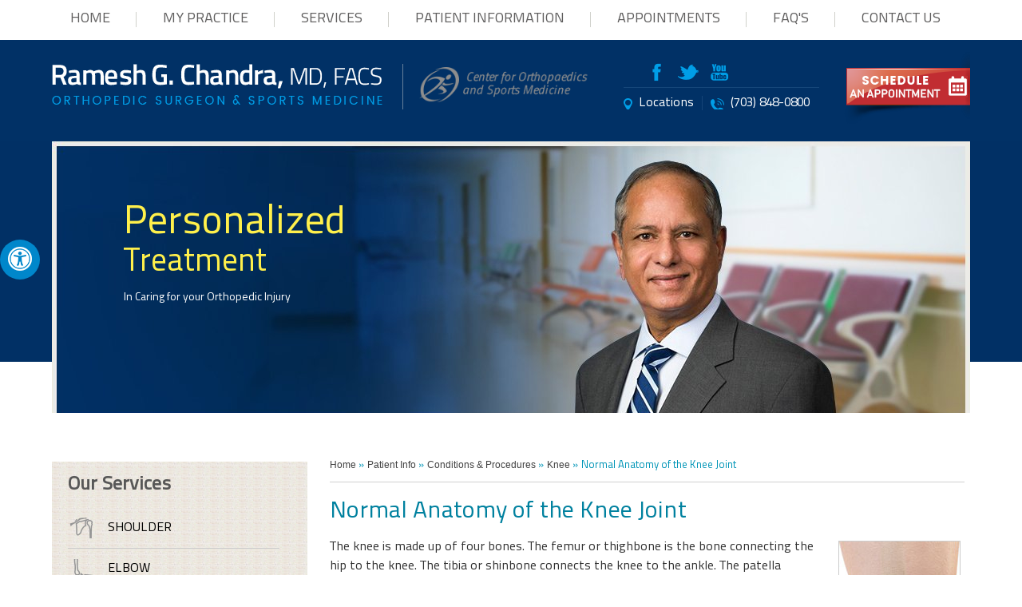

--- FILE ---
content_type: text/html
request_url: https://www.rameshchandramd.com/normal-anatomy-knee-joint-ramesh-g-chandra-orthopedics-sports-medicine.html
body_size: 9392
content:
<!DOCTYPE html>
<html lang="en">

<head>
	<meta charset="UTF-8" />
	<title>Knee Surgeon Vienna | ACL Reconstruction Herndon | Falls Church</title>
	<meta name="description" content="Dr Ramesh Chandra, a specialized knee surgeon, offers ACL reconstruction, knee arthroscopy and knee surgery. Click here to learn about the knee anatomy.">
	<meta name="keywords" content="knee surgeon, knee surgery, acl reconstruction, knee arthroscopy">
	<link rel="SHORTCUT ICON" href="favicon.ico" type="image/x-icon" />
<meta name="SKYPE_TOOLBAR" content ="SKYPE_TOOLBAR_PARSER_COMPATIBLE"/>
<meta name="viewport" content="width=device-width, initial-scale=1, minimum-scale=1, user-scalable=1" />
<meta name="geo.region" content="US-VA" />
<meta name="geo.placename" content="Vienna" />
<meta name="geo.position" content="37.09024;-95.712891" />
<meta name="ICBM" content="37.09024, -95.712891" />
<link href="style.css" rel="stylesheet" type="text/css">
<!--<link href="css/anicollection.css" rel="stylesheet" type="text/css">-->
<link href="css/accessibility.css" rel="stylesheet" type="text/css">
<!--scripts used-->
<script src="js/jquery-1.10.1.min.js"></script>
<script src="js/ypo-functions.js"></script>

<!--  ada -->

 <script>
 $(document).ready(function(e) {
    $('body').customPlugin({	
		accessibility: true,
	  removeElements: ('.banner2, ul.pat li a span, ul.pat_home li a span' ),
    removeId:('#flexiselDemo3 '),
		fontResize: true, 
    fontResizeList: (' .menu li a, .smo li a span.none, .loc a, .num a, .spl_container2 h2 a, .spl_container2 li a, .article h2, .article h1, .article h3, .article h4, .article h5, .article h6, .article h2 span, .article h1 span, .article h3 span, .article p, .article a, .cc1 a, .cc2 a, .right_section h3 span, .dfw-skip a, .right_section ul li, .right_section ul li a span, h3.pr_home, ul.pat_home li a, .testi_bg h3 a, .testi_bg h3 a span, .wrapper p, .testi9 h4, .location_container h2 a, .location_container h2 a span, .head a, .place_text p, .phnum a, .driving a, .footerText a, .copyright a span, .copyright a, .navigation a, .navigation, .contents h1, .contents h2, .contents h3, .contents h4, .contents h5, .contents h6,.contents a, .contents p, .contents ul li, .contents ul li a, .contents h1 span, .spl_container li a, .spl_container h2 a, .resources h3, .resources ul li a, h3.pr, ul.pat li a, .box_text strong, .box_text span, .box_text p, .address-block a p, .address-block a.hd1 span, #connect-sblock ul li a'),
     menuClass:'.menu'

    }); 
  
	});
</script>

<!--  ADA for read more-->
<script>
    $(document).ready(function(){
            var countAppearence = 0;
            $('a').each(function() {
                var linkNames = ["viewprofile", "readmore","patientinfo","profile","research","knowmore","readall","viewmore", "viewfullprofile", "viewalltestimonials", "viewall", "viewallnews"];
                var length =linkNames.length;
                 var textvalue = $(this).text().toLowerCase();
                 textvalue = textvalue.replace(/\s/g,'');
                var domainName= "http://www.rameshchandramd.com/";
                for(var i=0;i<length;i++){
                    if(textvalue == linkNames[i]){                     
                     var hrefVale = $(this).attr('href');
                       if (hrefVale.indexOf(domainName) > -1) {hrefVale = hrefVale.replace(domainName, '');}
                       if (hrefVale.indexOf('.html') > -1) {hrefVale = hrefVale.replace('.html', '');} 
                     if (hrefVale.indexOf('-ramesh-g-chandra-orthopedics-sports-medicine') > -1) {hrefVale = hrefVale.replace('-ramesh-g-chandra-orthopedics-sports-medicine', '');}
                       if (hrefVale.indexOf('about') > -1) {hrefVale = hrefVale.replace('about', '');}
                       if (hrefVale.indexOf('/') > -1) {hrefVale = hrefVale.replace('/', ' ');} 
                       if (hrefVale.indexOf('-') > -1) {hrefVale = hrefVale.replace(/\-/g, ' ');}  
                       var aria = $(this).attr('aria-label');
                            if(!aria ){
                                $(this).attr('aria-label', 'Know more about ' + hrefVale);
                               }    
                     
                    }
                }                 
            });            
            });            
    </script>


<!-- fontawesome ADA-->


     
     
<script type="text/javascript" src="js/jquery.flexisel.js"></script>
<script type="text/javascript">
   $(window).load(function() {
   	$("#flexiselDemo3").flexisel({
   		visibleItems: 4,
   		animationSpeed: 1000,
   		autoPlay: true,
   		autoPlaySpeed: 3000,
   		pauseOnHover: true,
   		enableResponsiveBreakpoints: true,
   		responsiveBreakpoints: {
   			portrait: {
   				changePoint: 480,
   				visibleItems:1
   			},
   			landscape: {
   				changePoint: 640,
   				visibleItems: 2
   			},
   			tablet: {
   				changePoint: 1024,
   				visibleItems: 3
   			}
   		}
   	});

        $("#flexiselDemo4").flexisel({
      visibleItems: 4,
      animationSpeed: 1000,
      autoPlay: true,
      autoPlaySpeed: 3000,
      pauseOnHover: true,
      enableResponsiveBreakpoints: true,
      responsiveBreakpoints: {
        portrait: {
          changePoint: 480,
          visibleItems:1
        },
        landscape: {
          changePoint: 640,
          visibleItems: 2
        },
        tablet: {
          changePoint: 1024,
          visibleItems: 3
        }
      }
    });

   });
</script>

<!-- Google tag (gtag.js) -->
<script async src="https://www.googletagmanager.com/gtag/js?id=G-V0BXP099PX"></script>
<script>
  window.dataLayer = window.dataLayer || [];
  function gtag(){dataLayer.push(arguments);}
  gtag('js', new Date());
  gtag('config', 'G-V0BXP099PX');
</script>

<meta name="google-site-verification" content="0gWeVIRnC-XtYpdvGNkWDCr-8DVhPRdrUCyX7T5Hmxw" />


<!--
<link href="https://common.yourpractice.online/ada/css/accessibility.css" type="text/css" rel="stylesheet">
		<script>
		//Font size attach dfw-FontResize
			$(document).ready(function() {	
				var containerNames = [".spl_container2 h2",".article p",".article h2",".right_section ul li a span","h3.pr_home",".wrapper p",".testi_bg h3",".head",".footerText a",".copyright",".place_text p",""];
				fLen = containerNames.length;
				for (var j = 0; j < fLen; j++) {
				$(containerNames[j]).addClass('dfw-FontResize');
			}
			});
		</script>
		<script src="https://common.yourpractice.online/ada/js/accessibility.js"></script>
		<script src="includes/responsiveslides_ada.js"></script>
-->
		
<!--		 Skip ADA -->

 <script>
$(document).ready(function(){
    if($("#skip-side-bar").length){
        $('.contents').prepend('<div class="dfw-skip"><a href="#skip-side-bar">Skip Content</a></div>');
        }
    else{
        $('.contents').prepend('<div class="dfw-skip"><a href="#skip-cred-bar">Skip Content</a></div>');
    }
});

</script>
 
 <!-- Start cookies banner --><script defer src="https://ckm.yourpractice.online/869w2ofwfiOxT3/script.js" type="text/javascript"></script><!-- End cookies banner -->
 
 
 <!--		 Skip ADA End -->
		
</head>
<body>
   
<!-- ADA -->
    <div id="Access-Container">
  <div id="Accessibility">
    <div class="dfw-off"><a href="?dfw=on" id="dfw-on" aria-label="Accessible Site"></a></div>
    <div class="dfw-on">
      <ul class="table-div">
        <li class="table-cell access-links"><a href="?dfw=off" id="dfw-off" aria-label="Back to Main Site"><span></span>Back to Main Site</a> | <a href="accessibility-ramesh-g-chandra-orthopedics-sports-medicine.html" aria-label="About more information" accesskey="k">Accessibility</a></li>
        <li class="table-cell access-settings">
          <div class="fontsize">Text Size: <span class="fontminus"><a href="javascript:void(0);" aria-label="Decrease Font Size">A</a></span><span class="fontreset dfw-actSize"><a href="javascript:void(0);" aria-label="Make Font Reset">A</a></span><span class="fontplus"><a href="javascript:void(0);" aria-label="Increase Font Size">A</a></span></div>
          <div class="dfw-contrast">Contrast: <span class="dfw-colorMode" id="dfw-ColorMode"><a href="javascript:void(0);" class="dfw-active" aria-label="Normal Text">C</a></span> | <span class="dfw-contrastMode" id="dfw-ContrastMode"><a href="javascript:void(0);" aria-label="High Contrast Text">C</a></span></div>
        </li>
      </ul>
    </div>
  </div>
</div>
     <div style="clear: both;"></div>
    
<!-- ADA End  -->
    
    
    
   <nav>
     <div id="skip-menu" class="dfw-skip"><a href="#skip-header">Skip Menu</a></div> 
      <div class="container">
         <ul class="menu" id="skip-to-menu">
             <li><a href="index.html"  accesskey="h" class="dfw-category" title="Goes to Home page">Home</a></li>
             <li><a href="ramesh-g-chandra-md-facs-orthopedics-sports-medicine.html"  class="dfw-category" accesskey="u">My Practice</a>
               <ul class="dfw-dropdown">
                  <li><a href="ramesh-g-chandra-md-facs-orthopedics-sports-medicine.html" >Ramesh G. Chandra, MD, FACS</a></li>
                  <li><a href="staff-ramesh-g-chandra-orthopedics-sports-medicine.html" >Staff</a></li>
                  <li><a href="contact-us-ramesh-g-chandra-orthopedics-sports-medicine.html" >Practice Locations</a></li>
               </ul>
            </li>
            <li><a href="services-ramesh-g-chandra-orthopedics-sports-medicine.html"  class="dfw-category" accesskey="s">Services</a></li>
            <li><a href="https://www.cfosm.com/patient-education-videos-center-for-orthopaedics-and-sports-medicine.html" target="_blank" rel="nofollow" class="dfw-category" accesskey="i">Patient Information</a>
               <ul class="dfw-dropdown">
                   <li><a href="https://www.cfosm.com/patient-education-videos-center-for-orthopaedics-and-sports-medicine.html" target="_blank" rel="nofollow">Patient Education Videos</a></li>
                  <li>
                      <a href="conditions-procedures-ramesh-g-chandra-orthopedics-sports-medicine.html" class="dfw-subcategory" >Conditions & Procedures</a>
                     <ul class="dfw-subdown">
                         <li><a href="shoulder-ramesh-g-chandra-orthopedics-sports-medicine.html">Shoulder</a></li>
                         <li><a href="elbow-ramesh-g-chandra-orthopedics-sports-medicine.html" >Elbow</a></li>
                         <li><a href="wrist-ramesh-g-chandra-orthopedics-sports-medicine.html" >Wrist</a></li>
                         <li><a href="knee-ramesh-g-chandra-orthopedics-sports-medicine.html" >Knee</a></li>
                         <li><a href="ankle-ramesh-g-chandra-orthopedics-sports-medicine.html">Ankle</a></li>
                     </ul>
                  </li>
                  <li><a href="sports-medicine-ramesh-g-chandra-orthopedics-sports-medicine.html" class="dfw-subcategory" >Sports Medicine</a></li>
                  <li><a href="cartilage-replacement-transplant-surgery-ramesh-g-chandra-orthopedics-sports-medicine.html" >Cartilage Replacement & Transplant Surgery</a></li>
                  <li><a href="arthritis-ramesh-g-chandra-orthopedics-sports-medicine.html" >Arthritis</a></li>
                  <li>
                      <a href="fractures-trauma-ramesh-g-chandra-orthopedics-sports-medicine.html" >Fractures & Trauma</a>
                     <ul class="dfw-dropdown">
                         <li><a href="foot-ankle-ramesh-g-chandra-orthopedics-sports-medicine.html" >Foot & Ankle</a></li>
                         <li><a href="knee-leg-ramesh-g-chandra-orthopedics-sports-medicine.html" >Knee & Leg</a></li>
                         <li><a href="shoulder-arm-elbow-ramesh-g-chandra-orthopedics-sports-medicine.html" >Shoulder, Arm & Elbow</a></li>
                     </ul>
                  </li>
                  <li><a href="arthroscopic-surgery-ramesh-g-chandra-orthopedics-sports-medicine.html" >Arthroscopic Surgery</a></li>
                  <li><a href="testimonials-ramesh-g-chandra-orthopedics-sports-medicine.html" title="of Ramesh G Chandra" >Testimonials</a></li>
                  <li><a href="healthcare-news-pl419.html" title="Healthcare News Ramesh G Chandra" >Healthcare News</a></li>
                  <li><a href="patient-forms-ramesh-g-chandra-orthopedics-sports-medicine.html" >Patient Forms</a></li>
                  <li><a href="preparing-surgery-procedure-ramesh-g-chandra-orthopedics-sports-medicine.html" >Preparing for Surgery & Procedure</a></li>
                  <li><a href="useful-links-ramesh-g-chandra-orthopedics-sports-medicine.html" >Usefuls</a></li>
               </ul>
            </li>
            <li><a href="general-appointment-ramesh-g-chandra-orthopedics-sports-medicine.html"  class="dfw-category" accesskey="a">Appointments</a>
               <ul class="dfw-dropdown">
                   <li><a href="general-appointment-ramesh-g-chandra-orthopedics-sports-medicine.html" >General Appointment</a></li>
                   <li><a href="http://www.zocdoc.com/doctor/ramesh-chandra-md-193178?referrerType=widget" target="_blank">Online Appointment</a></li>
               </ul>
            </li>
            <li><a href="faqs-ramesh-g-chandra-orthopedics-sports-medicine.html" class="dfw-category" accesskey="q">FAQ's</a></li>
            <li><a id="nomarg1" href="contact-us-ramesh-g-chandra-orthopedics-sports-medicine.html"  class="dfw-category" accesskey="c">Contact Us</a></li>
         </ul>
      </div>
   </nav>
   <header>
     <div id="skip-header" class="dfw-skip"><a href="#skip-to-content">Skip Header</a></div>
      <div class="container">
         <div class="logo">
             <a href="index.html" aria-label="Ramesh G Chandra MD Website"><img src="images/logo.png" alt="Ramesh G Chandra MD Logo"/></a>
         </div>
         <div class="logo logoright">
             <a href="http://cfosm.com/index.php" target="_blank" aria-label="Center for Orthopaedics and Sports Medicine Website"><img src="images/cosm-logo.png" alt="Ramesh Chandra" /> </a>
         </div>
         <div class="right_container">
            <ul class="smo">
               <li class="smo1">
                   <a href="https://www.facebook.com/CenterForOrthopaedicsAndSportsMedicine
" target="_blank" aria-label="Follow RameshChandra, MD on Facebook"><span class="none">Facebook</span></a>
               </li>
               <li class="smo2">
                   <a href="https://twitter.com/CFOSM_VA" target="_blank" aria-label="Follow RameshChandra, MD on Twitter"><span class="none"> Twitter</span></a>
               </li>
               <li class="smo4">
                   <a href="https://www.youtube.com/channel/UCbnbjQcYzY4_ZUtV_Gw9viA" target="_blank" aria-label="Subscribe RameshChandra, MD on Youtube"><span class="none">Youtube</span></a>
               </li>
              <!-- <li class="smo5">
                   <a href="https://plus.google.com/115797605469455676015" target="_blank" aria-label="Follow RameshChandra, MD on Google Plus"><span class="none">Google plus</span></a>
               </li>-->
            </ul>
            <div class="clear"></div>
            <div class="loc"><a href="contact-us-ramesh-g-chandra-orthopedics-sports-medicine.html" >Locations</a></div>
            <div class="num"><span class="phone-no-here"></span></div>
         </div>
          <div class="spl"><a href="appointment-forms-ramesh-g-chandra-orthopedics-sports-medicine.html"><img src="images/appointment-image-new.png" alt="Online Appointment" /></a></div>
		   
		  
		  <div class="spl"><!--<div><a style='display: block' href=' http://www.zocdoc.com/doctor/ramesh-chandra-md-193178'; class='zd-plugin' data-type='book-button' data-doctor-id='193178' title='Dr. Ramesh Chandra - MD'><img src='images/schedule-today.png' alt='Dr. Ramesh Chandra – MD' title 'Dr. Ramesh Chandra – MD' style='border: 0'/></a></div>-->
             <!-- <script>(function (d) {var script = d.createElement('script'); script.type = 'text/javascript'; script.async = true; script.src = '//offsiteschedule.zocdoc.com/plugin/embed';var s = d.getElementsByTagName('script')[0]; s.parentNode.insertBefore(script,s);})(document);</script>-->
              <!-- <a href="https://www.zocdoc.com/doctor/ramesh-chandra-md-193178" target="_blank" rel="nofollow" aria-label="Online Appointment Page"><img src="images/schedule-today.png" alt="Online Appointment" /></a> --></div>
      </div>
   </header>
   
   
   
   

	<div class="clear"></div>
	 <div class="banner2">
    
          <div class="slide1">
            <div class="container">
               <div class="banner_text">Personalized <span>Treatment</span>
<!--                <p>In Caring for Your Shoulder, Elbow, Wrist, Knee &amp; Ankle </p> -->
                   <p>In Caring for your Orthopedic Injury</p>
                </div>
          </div>
          </div>
        
    </div>
	<div class="clear"></div>
	<div class="container">
		<div class="left_container ypocms">
			<div class="navigation"><a href="index.html" title="Goes to Home page">Home</a> &raquo; 
				<a href="patient-education-videos-ramesh-g-chandra-orthopedics-sports-medicine.html">Patient Info</a>  &raquo;  
				<a href="conditions-procedures-ramesh-g-chandra-orthopedics-sports-medicine.html">Conditions & Procedures</a>  &raquo; 
				<a href="knee-ramesh-g-chandra-orthopedics-sports-medicine.html">Knee</a>  &raquo; 
				Normal Anatomy of the Knee Joint
			</div>
			<div class="clear"></div>
			<div class="contents" id="skip-to-content">

				<h1>Normal Anatomy of the Knee Joint</h1>
				<!--<iframe title="YPO Education of Normal Anatomy of the Knee Joint" class="iframeborder" frameborder="0" src="https://www.ypo.education/c-MTEzMTU3MS4y/orthopaedics/knee/knee-anatomy-t194/video/?embed=1" scrolling="no" webkitallowfullscreen="true" mozallowfullscreen="true" oallowfullscreen="true" msallowfullscreen="true"></iframe>--><div class="clear"></div><div class="pageimg"><img src="3d-images/knee-anatomy.jpg" alt="Knee Anatomy" /></div>
				
				<p>The knee is made up of four bones. The femur or thighbone is the bone connecting the hip to the knee. The tibia or shinbone connects the knee to the ankle. The patella (kneecap) is the small bone in front of the knee and rides on the knee joint as the knee bends. The fibula is a shorter and thinner bone running parallel to the tibia on its outside. The joint acts like a hinge but with some rotation.</p>
				<p>The knee is a synovial joint, which means it is lined by synovium. The synovium produces fluid lubricating and nourishing the inside of the joint. Articular cartilage is the smooth surfaces at the end of the femur and tibia. It is the damage to this surface which causes arthritis.</p>
				<h3>Femur</h3>
				<p>The femur (thighbone) is the largest and the strongest bone in the body. It is the weight bearing bone of the thigh. It provides attachment to most of the muscles of the knee.</p>
				<h3>Condyle</h3>
				<p>The two femoral condyles make up for the rounded end of the femur. Its smooth articular surface allows the femur to move easily over the tibial (shinbone) meniscus.</p>
				<h3>Tibia</h3>
				<p>The tibia (shinbone), the second largest bone in the body, is the weight bearing bone of the leg. The menisci incompletely cover the superior surface of the tibia where it articulates with the femur. The menisci act as shock absorbers, protecting the articular surface of the tibia as well as assisting in rotation of the knee.</p>
				<h3>Fibula</h3>
				<p>The fibula, although not a weight bearing bone, provides attachment sites for the Lateral collateral ligaments (LCL) and the biceps femoris tendon.</p>
				<p>The articulation of the tibia and fibula also allows a slight degree of movement, providing an element of flexibility in response to the actions of muscles attaching to the fibula.</p>
				<h3>Patella</h3>
				<p>The patella (kneecap), attached to the quadriceps tendon above and the patellar ligament below, rests against the anterior articular surface of the lower end of the femur and protects the knee joint. The patella acts as a fulcrum for the quadriceps by holding the quadriceps tendon off the lower end of the femur.</p>
				<h3>Menisci</h3>
				<p>The medial and the lateral meniscus are thin C-shaped layers of fibrocartilage, incompletely covering the surface of the tibia where it articulates with the femur. The majority of the meniscus has no blood supply and for that reason, when damaged, the meniscus is unable to undergo the normal healing process that occurs in the rest of the body. The menisci act as shock absorbers, protecting the articular surface of the tibia as well as assisting in rotation of the knee. As secondary stabilizers, the intact menisci interact with the stabilizing function of the ligaments and are most effective when the surrounding ligaments are intact.</p>
				<h3>Anterior Cruciate Ligament (ACL)</h3>
				<p>The anterior cruciate ligament (ACL) is the major stabilizing ligament of the knee. The ACL is located in the center of the knee joint and runs from the femur (thigh bone) to the tibia (shin bone), through the center of the knee. The ACL prevents the femur from sliding backwards on the tibia (or the tibia sliding forwards on the femur). Together with the posterior cruciate ligament (PCL), ACL stabilizes the knee in a rotational fashion. Thus, if one of these ligaments is significantly damaged, the knee will be unstable when planting the foot of the injured extremity and pivoting, causing the knee to buckle and give way.</p>
				<h3>Posterior Cruciate Ligament (PCL)</h3>
				<p>Much less research has been done on the posterior cruciate ligament (PCL) because it is injured far less often than the ACL.</p>
				<p>The PCL prevents the femur from moving too far forward over the tibia. The PCL is the knee's basic stabilizer and is almost twice as strong as the ACL. It provides a central axis about which the knee rotates.</p>
				<h3>Collateral Ligaments</h3>
				<p>Collateral Ligaments prevent hyperextension, adduction, and abduction</p>
				<ul>
					<li><strong>Superficial MCL (Medial Collateral Ligament)</strong> connects the medial epicondyle of the femur to the medial condyle of the tibia and resists valgus force</li>
					<li><strong>Deep MCL (Medial Collateral Ligament</strong>) connects the medial epicondyle of the femur with the medial meniscus</li>
					<li><strong>LCL (Lateral Collateral Ligament)</strong> entirely separate from the articular capsule, connects the lateral epicondyle of the femur to the head of the fibula and resists varus force</li>
				</ul>

			</div>
		</div>
		<aside>
			
  <div id="skip-side-bar" class="dfw-skip"><a href="#skip-cred-bar">Skip Side Bar</a></div>

<div class="spl_container">
 
	<h2><a href="services-ramesh-g-chandra-orthopedics-sports-medicine.html" >Our Services</a></h2>
	<ul>
		<li class="spl1"><a href="shoulder-ramesh-g-chandra-orthopedics-sports-medicine.html" >Shoulder</a></li>
		<li class="spl2"><a href="elbow-ramesh-g-chandra-orthopedics-sports-medicine.html" >Elbow</a> </li>
		<li class="spl3"><a href="wrist-ramesh-g-chandra-orthopedics-sports-medicine.html" >Wrist</a> </li>
		<li class="spl4"><a href="knee-ramesh-g-chandra-orthopedics-sports-medicine.html" >Knee</a></li>
		<li class="spl5"><a href="ankle-ramesh-g-chandra-orthopedics-sports-medicine.html" >Ankle</a></li>
		<li class="spl8"><a href="neck-and-back-ramesh-g-chandra-orthopedics-sports-medicine.html" >Neck &amp;and Back</a></li>
		<li class="spl6"><a href="sports-medicine-ramesh-g-chandra-orthopedics-sports-medicine.html" >Sports Medicine</a></li>
		<li class="spl9"><a href="works-comp-orthopedic-injuries-ramesh-g-chandra-orthopedics-sports-medicine.html" >Works Comp Orthopedic Injuries</a></li>
		<li class="spl10"><a href="medical-evaluations-ramesh-g-chandra-orthopedics-sports-medicine.html">Medical Evaluations</a></li>
		<li class="spl11"><a href="auto-accident-injuries-ramesh-g-chandra-orthopedics-sports-medicine.html-ramesh-g-chandra-orthopedics-sports-medicine.html" >Auto Accident Injuries</a></li>
		<li class="spl7"><a href="cartilage-replacement-transplant-surgery-ramesh-g-chandra-orthopedics-sports-medicine.html" >Cartilage Replacement &amp; Transplant Surgery</a></li>
	</ul>

</div>
<div class="clear"></div>
<div class="resources">
	<a href="https://www.cfosm.com/patient-education-videos-center-for-orthopaedics-and-sports-medicine.html" target="_blank" rel="nofollow"><img src="images/patient-education.jpg" alt="patient Education videos" /></a>
	<h3>Special Procedures<span>And Techniques </span></h3>
	<ul>
		<li class="res1"><a href="sports-medicine-ramesh-g-chandra-orthopedics-sports-medicine.html" >Sports Medicine</a></li>
		<li class="res2"><a href="arthroscopic-surgery-ramesh-g-chandra-orthopedics-sports-medicine.html" >Arthroscopic Surgery</a></li>
	</ul>

</div>
<div class="clear"></div>

<h3 class="pr">Patient Resources</h3>
<ul class="pat">
	<li class="pat1"><a href="patient-forms-ramesh-g-chandra-orthopedics-sports-medicine.html" >Patient Forms <span></span></a></li>
	<li class="pat2"><a href="your-first-visit-ramesh-g-chandra-orthopedics-sports-medicine.html" >Your First Visit<span></span></a></li>
	<li class="pat3"><a href="appointment-forms-ramesh-g-chandra-orthopedics-sports-medicine.html">Online Appointment<span></span></a></li>
</ul>

		</aside>
	</div>
	<div class="clear"></div>
	<!-- Built With YPOCMS-->



<div class="logolist">

    <div id="skip-cred-bar" class="dfw-skip"><a href="#skip-loc">Skip Useful Links</a></div>

    <div class="container">

        <ul id="flexiselDemo3">

           <!--  <li>
                <a href="https://mycertifiedorthopaedicsurgeon.org/" target="_blank" aria-label="American Board Of Orthopaedic Surgery Website"><img src="images/abos.jpg" alt="American Board Of Orthopaedic Surgery" /> </a>
            </li> -->

            <li>
                <a href="https://www.fresnou.org/schools/mclane" target="_blank" aria-label="Malane High School Website"><img src="images/m.jpg" alt="Malane High School" /></a>
            </li>

            <li>
                <a href="https://www.facs.org/" target="_blank" aria-label="American College of Surgeons Website"><img src="images/acos.jpg" alt="American College of Surgeons" /></a>
            </li>

            <li>
                <a href="http://restonhospital.com/" target="_blank" aria-label="Reston Hospital Center Website"><img src="images/rhc.jpg" alt="Reston Hospital Center" /> </a>
            </li>

            <li>
                <a href="http://www.aana.org/" target="_blank" aria-label="Arthroscopy Association of North America Website"><img src="images/aana.jpg" alt="Arthroscopy Association of North America" /></a>
            </li>

            <li>
                <a href="https://www.aaos.org/Default.aspx?ssopc=1" target="_blank" aria-label="American Academy of Orthopaedic Surgeons Website"><img src="images/aaos.jpg" alt="American Academy of Orthopaedic Surgeons" /></a>
            </li>

            <li>
                <a href="https://www.isakos.com/" target="_blank" aria-label="International Society of Arthroscopy Knee Suregry and Orthopaedic Sports Medicine Website"><img src="images/iao.jpg" alt="International Society of Arthroscopy Knee Suregry and Orthopaedic Sports Medicine" /></a>
            </li>

            <li>
                <a href="http://www.msv.org/" target="_blank" aria-label="Medical Society of Virginia Website"><img src="images/msv.jpg" alt="Medical Society of Virginia" /></a>
            </li>

        </ul>

    </div>

</div>

<div class="clear"></div>

<div class="clear"></div>

<div class="location_container">

    <div id="skip-loc" class="dfw-skip"><a href="#skip-footer">Skip Locations</a></div>

    <div class="container">

        <h2><a href="contact-us-ramesh-g-chandra-orthopedics-sports-medicine.html" title="Contact Us Page">Convenient Locations<span>Our Offices</span></a></h2>

        <div class="place1" data-anijs="if: scroll, on: window, do: zoomIn animated, before: scrollReveal, after:holdAnimClass; if: load, on: window, do: zoomIn animated;">

            <a href="tysons-corner-vienna-office-ramesh-g-chandra-orthopedics-sports-medicine.html" aria-label="Tysons Corner Office"><img src="images/place1.png" alt="Dr. Ramesh G. Chandra" /> </a>

            <div class="place_text">

                <div class="head"><a href="tysons-corner-vienna-office-ramesh-g-chandra-orthopedics-sports-medicine.html">Tysons Corner /<br/> Vienna Office</a></div>

                <p id="ada_adr1">8230 Boone Boulevard, Suite 200 <br/>Vienna, VA 22182</p>

                <p class="phnum"><span class="phone-no-here"></span></p>

                <p class="driving"><a href="https://goo.gl/maps/f7dR1unADiq" target="_blank" title="Tysons Corner office" aria-describedby="ada_adr1">Get Driving Directions</a></p>

            </div>

        </div>

        <div class="place1" data-anijs="if: scroll, on: window, do: zoomIn animated, before: scrollReveal, after:holdAnimClass; if: load, on: window, do: zoomIn animated;">

            <a href="herndon-reston-office-ramesh-g-chandra-orthopedics-sports-medicine.html" aria-label="Herndon Office"><img src="images/place2.png" alt="Dr. Ramesh G. Chandra" /> </a>

            <div class="place_text">

                <div class="head"><a href="herndon-reston-office-ramesh-g-chandra-orthopedics-sports-medicine.html">Herndon /<br/> Reston Office</a></div>

                <p id="ada_adr2">108 Elden Street, Suite 15A<br/>Herndon, VA 20170</p>

                <p class="phnum"><span class="phone-no-here"></span></p>

                <p class="driving"><a href="https://goo.gl/maps/Pyw7aFZ1MYk" target="_blank" title="of Herndon office" aria-describedby="ada_adr2">Get Driving Directions</a></p>

            </div>

        </div>

        <div class="place1" data-anijs="if: scroll, on: window, do: zoomIn animated, before: scrollReveal, after:holdAnimClass; if: load, on: window, do: zoomIn animated;">

            <a href="merrifield-falls-church-office-ramesh-g-chandra-orthopedics-sports-medicine.html" aria-label="Merrifield Office"><img src="images/place3.png" alt="Dr. Ramesh G. Chandra" /> </a>

            <div class="place_text">

                <div class="head"><a href="merrifield-falls-church-office-ramesh-g-chandra-orthopedics-sports-medicine.html">Merrifield / <br/>Falls Church Office</a></div>

                <p id="ada_adr3">2841 Hartland Road, Suite 401 <br/>Falls Church, VA 22043</p>

                <p class="phnum"><span class="phone-no-here"></span></p>

                <p class="driving"><a href="https://goo.gl/maps/kcCQCisoSty" target="_blank" title="of Merrifield office" aria-describedby="ada_adr3">Get Driving Directions</a></p>

            </div>

        </div>

    </div>

</div>

<div class="clear"></div>

<footer>

    <div id="skip-footer" class="dfw-skip"><a href="#skip-menu">Skip Footer</a></div>

    <div class="container" data-anijs="if: scroll, on: window, do: fadeInUp animated, before: scrollReveal, after:holdAnimClass; if: load, on: window, do: fadeInUp animated;">




        <ul class="smo-footer">
            <li class="smo1">
                <a href="https://www.facebook.com/CenterForOrthopaedicsAndSportsMedicine" target="_blank" aria-label="Follow RameshChandra, MD on Facebook"><span class="none">Facebook</span></a>
            </li>
            <li class="smo2">
                <a href="https://twitter.com/CFOSM_VA" target="_blank" aria-label="Follow RameshChandra, MD on Twitter"><span class="none"> Twitter</span></a>
            </li>
            <li class="smo4">
                <a href="https://www.youtube.com/channel/UCbnbjQcYzY4_ZUtV_Gw9viA" target="_blank" aria-label="Subscribe RameshChandra, MD on Youtube"><span class="none">Youtube</span></a>
            </li>
            <!-- <li class="smo5">
                   <a href="https://plus.google.com/115797605469455676015" target="_blank" aria-label="Follow RameshChandra, MD on Google Plus"><span class="none">Google plus</span></a>
               </li>-->
        </ul>
        <div class="clear"></div>
        <div class="footerText"><a href="index.html" title="Ramesh G Chandra MD Website">Home</a> | <a href="disclaimer.html">Disclaimer</a> | <a href="privacy.html">Privacy</a> | <a href="sitemap-ramesh-g-chandra-orthopedics-sports-medicine.html">Sitemap</a>            |

            <a href="feedback-ramesh-g-chandra-orthopedics-sports-medicine.html" aria-label="provide feeback about Ramesh G Chandra to us">Feedback</a> |
            <!--<a href="tell-a-friend-ramesh-g-chandra-orthopedics-sports-medicine.html" aria-label="Tell about Ramesh G Chandra to your Friend Form">Tell a Friend</a> |--><a href="contact-us-ramesh-g-chandra-orthopedics-sports-medicine.html">Contact Us</a> | <a href="accessibility-statement.php">Accessibility Statement</a>

        </div>

        <div class="foot2">

            <div class="copyright"><a href="https://www.cfosm.com/" target="_blank">&copy; <span class="title-here"></span></a>,<br> <span class="text-here" style="color: #fff;"></span> <!--| <a href="https://www.lonniedavismd.com/" target="_blank">www.lonniedavismd.com</a>-->
                <!--<a href="http://www.orthonowva.com/" target="_blank">www.orthonowva.com</a>--></div>





            <div class="ypo">

                <a href="http://www.yourpracticeonline.net/" target="_blank" aria-label="Your Practice Online Website"><img src=images/ypo-logo.png alt="Your Practice Online" /> </a>

            </div>

        </div>

    </div>
<div class="gdpCookie" id="gdpCookie"></div>
</footer>

<script>
    $('span.phone-no-here').append('<a href="tel:+17038480800"> (703) 848-0800 </a>');

    $(document).ready(function() {

        $('span.title-here').append('Ramesh G. Chandra, MD, FACS, Orthopedic Surgeon &amp; Sports Medicine, VA');

    });
   $(document).ready(function() {

        $('span.text-here').append('Vienna / Tysons, Falls Church / Merrifield, &amp; Herndon / Reston, VA');

    });
</script>

<script>
    $(document).ready(function() {



        var titles = document.title;

        var titles1 = titles.replace('<span class="title-here"></span>', 'Ramesh G. Chandra, MD, FACS, Orthopedic Surgeon & Sports Medicine, Orthopaedic Urgent Care, VA');

        document.title = titles1;



    });
</script>
<script>
    $(document).ready(function() {



        var titles = document.title;

        var titles2 = titles.replace('<span class="text-here"></span>', ' Vienna / Tysons, Falls Church / Merrifield, and Herndon / Reston, VA');

        document.title = titles2;



    });
</script>

<script type="text/javascript" src="js/jquery.slicknav.min.js"></script>

<script type="text/javascript">
    $(document).ready(function() {

        $('.menu').slicknav();

    });
</script>





<script>
    // script to avoid accessility bugs/error in slickymenu

    $(document).ready(deactivateforslicky);

    $(window).resize(deactivateforslicky);

    function deactivateforslicky() {

        // "639" changes repectively according to the site where it wil be the scrren width when u call the slickymenu

        if ($(window).width() <= 767) {

            $('a.dfw-category').removeClass('dfw-category');

            $('a.dfw-subcategory').removeClass('dfw-subcategory');

            $('ul.dfw-dropdown').removeClass('dfw-dropdown');

            $('ul.dfw-subdown').removeClass('dfw-subdown');

        }

    }

    //USA Phone Number Format

    $(document).ready(function() {

        phonenumbers = ["7038480800"] //All Phone Numbers present in the wesite 

        phonenumbers_info = ["Telephone Number of Ramesh G. Chandra, MD, FACS"] //Above Mentioned Phone Numbers Discription - Write respectively

        var phonenumbers_length = phonenumbers.length;

        var count3 = 1;

        var phonenumber_format = new Array();

        var phonenumber_format_length = new Array();

        //add spaces for and convert into aria lable format

        for (var m = 0; m < phonenumbers_length; m++) {

            var aria_label = phonenumbers[m].split('').join(' ');

            phonenumber_format[m] = aria_label;

        }

        //lengths of the phone numbers

        for (var k = 0; k < phonenumbers_length; k++) {

            var length = phonenumber_format[k].length;

            phonenumber_format_length[k] = length;

        }

        $('a').each(function() {

            $(this).text(function() {

                var l = 0;

                //convert present text in a tag to array format

                var text = $(this).text().replace(/\s/g, '');

                if (text.indexOf('(') > -1) {
                    text = text.replace('(', '');
                }

                if (text.indexOf(')') > -1) {
                    text = text.replace(')', '');
                }

                if (text.indexOf('-') > -1) {
                    text = text.replace(/\-/g, '');
                }

                if (text.indexOf('.') > -1) {
                    text = text.replace(/\./g, '');
                }

                for (var p = 0; p < phonenumbers_length; p++) {

                    if (text == phonenumbers[p]) {

                        var countid = count3++; //generate count for unique id

                        $(this).attr('aria-describedby', 'contact_number' + countid);

                        //							$(this).attr('title', phonenumbers_info[p]); //title is not required for now

                        $(this).attr('aria-label', phonenumber_format[p].substr(0, 5) + '.' + phonenumber_format[p].substr(5, 6) + '.' + phonenumber_format[p].substr(11, phonenumber_format_length[p]));

                        $(this).append('<span id="contact_number' + countid + '" style="display:none">' + phonenumbers_info[p] + '</span>');

                    }

                }

            });

        });

    });
</script>
<!--   <link href="https://common.yourpractice.online/gdpr/css/gdpr.css" rel="stylesheet" >-->
   <script src="https://common.yourpractice.online/gdpr/js/gdpr.js"></script>

</body>

</html>


--- FILE ---
content_type: text/css
request_url: https://www.rameshchandramd.com/style.css
body_size: 7571
content:

.smo-footer{
    float: none!important;
    border-bottom:none !important;
}

@charset "utf-8";
/* CSS Document */
@font-face {
    font-family: 'TitilliumText22L002';
    src: url('fonts/TitilliumText22L002.eot');
    src: url('fonts/TitilliumText22L002.eot') format('embedded-opentype'),
         url('fonts/TitilliumText22L002.woff2') format('woff2'),
         url('fonts/TitilliumText22L002.woff') format('woff'),
         url('fonts/TitilliumText22L002.ttf') format('truetype'),
         url('fonts/TitilliumText22L002.svg#TitilliumText22L002') format('svg');
}
@font-face {
    font-family: 'TitilliumText22L005';
    src: url('fonts/TitilliumText22L005.eot');
    src: url('fonts/TitilliumText22L005.eot') format('embedded-opentype'),
         url('fonts/TitilliumText22L005.woff2') format('woff2'),
         url('fonts/TitilliumText22L005.woff') format('woff'),
         url('fonts/TitilliumText22L005.ttf') format('truetype'),
         url('fonts/TitilliumText22L005.svg#TitilliumText22L005') format('svg');
}
@font-face {
    font-family: 'TitilliumText22L003';
    src: url('fonts/TitilliumText22L003.eot');
    src: url('fonts/TitilliumText22L003.eot') format('embedded-opentype'),
         url('fonts/TitilliumText22L003.woff2') format('woff2'),
         url('fonts/TitilliumText22L003.woff') format('woff'),
         url('fonts/TitilliumText22L003.ttf') format('truetype'),
         url('fonts/TitilliumText22L003.svg#TitilliumText22L003') format('svg');
}

html{ height:100%;  }
body, div, span, object, iframe, h1, h2, h3, h4, h5, h6, article, aside, canvas, details, figcaption, figure, footer .fot2, header, menu, nav, section, img, ul{margin: 0;padding: 0;border: 0;}
body, input, textarea, select, p{ color:#575757; font-size:13px; font-family:verdana; font-family: 'TitilliumText22L003'; }
article, aside, details, figcaption, figure, footer .fot2, header, hgroup, menu, nav, section {display: block;}
body{ font-size:100%; line-height:18px; max-height:100%;width:100%; height:100%; background:#fff;  }
img{ max-width:100%; border:0; }
.inline{ display:inline; }
body{ overflow-x: hidden; }
span.none{ display: none; }

a {   color: #000; text-decoration: none; }
a:hover {  color: #231f20;}
.clear{ clear:both; }
ul, li{ list-style:none; }
.container{ margin:0 auto; max-width:1170px; position:relative;  }
body{ width:100%;  }
.spl{ float: right; position: absolute; right: 10px; top: 15px; }



*:focus, a:focus{ z-index: 999; position: relative; }
#dfw-skip span.skipAct, .access-links a {
    padding: 2px 2px;
}
.access-links a { margin: 2px; }

/*		body.dfw-blackmode .logo a:first-child img {filter: grayscale(100%) contrast(0%);}*/
/*		body.dfw-blackmode .ypo-logo img {filter: grayscale(100%) contrast(0%);}*/

/*menu styles goes here*/
nav{  width:100%; float:left;   position:relative; z-index:9999; margin:0px 0; height:auto; clear:both;  }
.slicknav_menu{ display:none; }
.menu { list-style: none; margin:0 auto; position:relative; z-index:9999; display:block; float:left; }
.menu:after {clear: both;}
.menu ul { list-style: none; margin:0 auto; width:100%;}
.menu li{  font-size:18px;    text-align:left; text-transform: uppercase; float: left; margin:0; position: relative; }
.menu li a{ padding:15px 33px 15px; float:left;   color: #5f5e5e; display:block; background: url(images/menubg.jpg) no-repeat right center; border-bottom:solid 2px transparent;text-decoration: none;}

.menu li > a:hover, .menu > li:hover > a,  .menu > li.current-menu-item > a, .menu > li.current_page_ancestor > a{
color: #009ee7; }
.menu li  ul { position: absolute;left:0%; padding:0 0 0 0; top:49px; display:none; width:246px; background: #fff;   transition: all 0.2s ease-in-out 0s; }
.menu li:hover > ul{ display:block; }
.menu li li:hover > ul {left: 100%; top:0px; position:absolute;  }
.menu li li{   position:relative; z-index:1000; margin:0px; padding:0px; font:normal 14px Verdana, Geneva, sans-serif; text-transform:none; text-shadow:none; transition:0.4s all ease-out;  }
.menu li li a { color:#5f5e5e; display: block; text-align:left; border:none;    background:#fff url(images/menuright.png) no-repeat 12px 10px; padding:5px 0px 12px 35px;  z-index:1000; position:relative; margin:0px;  width:210px; border-bottom:solid 1px #3e3d81; }
.menu li li a:hover, .menu li li:hover > a{background:#009ee7 url(images/menuright.png) no-repeat 12px 10px; color:#fff;  padding:5px 0px 12px 35px; margin:0px; border-radius:0px; }
.menu li li li{ text-align:left; background:#111111; z-index:1000; margin:0 0 0 0px;}
.menu li li li a {padding:7px 0px 7px 35px;}
.menu li li li a:hover { padding:7px 0px 7px 35px;  }
.menu li a#nomarg1{ background: none; }
.menu li ul li .dfw-subdown{left: 100%; top: 0px;}
 
header{ position: relative; z-index: 99; background: #013166; float: left; width: 100%; padding-bottom: 10px; }
.logoright{ margin: 30px 15px!important; padding: 4px 30px 4px 20px; border-left: solid 1px #66809b; width: 18%;  }
.logo{ margin: 30px 10px; float: left; }
.loc{ float: left; border-right: solid 1px #154477; padding-right: 10px; margin: 10px 0; }
.loc a{ color: #fff; background: url(images/locations.png) no-repeat  0 2px; padding: 0 0 0 19px }
.num{ float: left; margin: 10px 10px;  }
.num a{ color: #fff; background: url(images/phone.png) no-repeat  0 2px; padding: 0 0 0 25px  }
/*Header css*/
	.smo{ float: left; margin: 0 auto; width: 185px; padding: 0 30px; clear: both; border-bottom: solid 1px #16477a; }
.smo li{ margin: 0 6px; float: left; }
.smo li.smo1{ margin: 0 0 0 6px;}
.smo li a{  background: url(images/smo.png) no-repeat 0 0; width:26px; height: 30px;float: left; }
.smo li.smo2 a{  background: url(images/smo.png) no-repeat -40px 0; }
.smo li.smo3 a{  background: url(images/smo.png) no-repeat -84px 0;  }
.smo li.smo4 a{  background: url(images/smo.png) no-repeat -133px 0;  }
.smo li.smo5 a{  background: url(images/smo.png) no-repeat -188px 0;  }
.right_container{float: left;margin: 29px 60px 10px 0px;width:270px;}

.both{ float: left; width: 100%; }



.smo-footer{ float: none !important; margin: 0 auto; width: 185px; padding: 0 30px; clear: both; border-bottom: none !important; }
.smo-footer li{ margin: 0 6px; float: left; }
.smo-footer li.smo1{ margin: 0 0 0 6px;}
.smo-footer li a{  background: url(images/smo.png) no-repeat 0 0; width:26px; height: 30px;float: left; }
.smo-footer li.smo2 a{  background: url(images/smo.png) no-repeat -40px 0; }
.smo-footer li.smo3 a{  background: url(images/smo.png) no-repeat -84px 0;  }
.smo-footer li.smo4 a{  background: url(images/smo.png) no-repeat -133px 0;  }
.smo-footer li.smo5 a{  background: url(images/smo.png) no-repeat -188px 0;  }









/*slider styles here*/
.rslides { position: relative; list-style: none; overflow: hidden;width: 100%; padding: 0; margin: 0;}
.rslides > li { -webkit-backface-visibility: hidden;position: absolute;display: none; width: 100%; left: 0; top: 0;}
.rslides > li:first-child { position: relative; display: block; float: left; }
.rslides > img {display: block; height: auto;float: left;width: 100%;border: 0;}


.banner{ float: left; width: 100%; background: #013065; height: 196px; margin-bottom: 65px; }
.banner2{ float: left; width: 100%; background: #013065; height: 276px; margin-bottom: 95px; }
.slide11{ background:url(images/banner1.jpg) no-repeat top center; height: 280px; }
.slide1{ background: url(images/banner.jpg) no-repeat top center; height: 340px; position: relative; z-index: 1;}

.banner_text2{  font-size: 26px; color: #000; padding: 55px 10px; line-height: 47px;     }
.ban_text{  font-size: 26px; color: #fff; padding: 355px 200px 50px 0; float: right; line-height: 25px;    }
.banner_text{ font-size: 50px;color: #fff04b; padding: 75px 100px 0; float: left; line-height: 1.1;   }
.banner_text span{ display: block; font-size:40px; }
.banner_text p{ color: #fff; font-size: 14px;  }
.section{ float: left; width: 100%; background: url(images/piece2.jpg) repeat 0 0;  padding: 30px 0 30px 0; }



/*contents styles here*/

.outer_container{ float:left; width:100%;  position:relative; }

.left_container{ float:right;width:800px; margin:5px 1% 20px 0; }
.navigation {float:left;width:99%;text-decoration: none; padding:20px 0 10px 0; color: #0095B7; font-size: 13px;   }
.navigation a {color: #424242;text-decoration: none; font:normal 12px Verdana, Geneva, sans-serif;  }
.navigation a:hover {text-decoration: none; color:#5c76ff;}

.contents h1{ color:#00819f; font-size:30px;  margin: 0 5px 10px 0; padding-top:20px; border-top:solid 1px #d1d1d1;  font-weight:normal; clear:both; line-height: 1.1;}
.contents a {color: #00819f;  }
.contents a:hover {color:#00294E;}
.contents h2{ color:#013166; font-size:27px; padding:10px 0 0 0; font-weight: normal;margin-bottom: 10px; line-height: 1.1}
.contents h2 span{font-size:20px;}
.contents h3{ color:#00294E; font-size:24px; padding:10px 0 0 0; font-weight: normal; margin-bottom: 10px;line-height: 1.1}
.contents p{ color:#333; line-height: 1.5; font-size: 16px; text-align:left; }
.contents ul{ margin:15px 0 20px 10px; }
.contents ul li{ padding:3px 0; font-size:16px; list-style:outside; color:#202020; margin:0 0 0 15px; line-height: 1.4;}
.contents ul ul{ margin:0px 0 5px 15px; }
.contents ol{ margin:15px 0 20px 10px; }
.contents ol li{ padding:3px 0; font-size:16px; list-style:outside; color:#202020; margin:0 0 0 15px; line-height: 1.4;list-style-type: decimal;}
.contents ol ol{ margin:0px 0 5px 15px; }
aside{ float:left; width:320px; margin:30px 10px; background: url(images/piece.jpg) repeat 0 0;  }


.spl_container{ padding: 20px 20px; }
.spl_container ul{ margin: 0 0px; }
.spl_container li a{ border-bottom: solid 1px #ccc !important; padding: 16px 10px 16px 50px;  width: 205px; display: block; text-transform: uppercase; }
.spl_container h2{ padding-bottom: 20px; }
.spl_container h2 a{ color:#575757; }
.spl_container h2 a:hover{ color:#0095b7; }
.spl_container li.spl1 a{ background: url(images/services-off-new.png) no-repeat 0 8px;  }
.spl_container li.spl1 a:hover{ background: url(images/services-on-new.png) no-repeat 0 8px;  }
.spl_container li.spl2 a{ background: url(images/services-off-new.png) no-repeat 0 -41px;  }
.spl_container li.spl2 a:hover{ background: url(images/services-on-new.png) no-repeat 0 -41px;  }
.spl_container li.spl3 a{ background: url(images/services-off-new.png) no-repeat 0 -92px;  }
.spl_container li.spl3 a:hover{ background: url(images/services-on-new.png) no-repeat 0 -92px;  }
.spl_container li.spl4 a{ background: url(images/services-off-new.png) no-repeat 0 -148px;  }
.spl_container li.spl4 a:hover{ background: url(images/services-on-new.png) no-repeat 0 -148px;  }
.spl_container li.spl5 a{ background: url(images/services-off-new.png) no-repeat 0 -202px;  }
.spl_container li.spl5 a:hover{ background: url(images/services-on-new.png) no-repeat 0 -202px;  }
.spl_container li.spl6 a{ background: url(images/services-off-new.png) no-repeat 0 -255px;  }
.spl_container li.spl6 a:hover{ background: url(images/services-on-new.png) no-repeat 0 -255px;  }
.spl_container li.spl7 a{ background: url(images/services-off-new.png) no-repeat 0 -310px; border: none;  }
.spl_container li.spl7 a:hover{ background: url(images/services-on-new.png) no-repeat 0 -310px;  }

.spl_container li.spl8 a{ background: url(images/services-off-new.png) no-repeat 1px -396px; border: none;  }
.spl_container li.spl8 a:hover{ background: url(images/services-on-new.png) no-repeat -3px -395px;  }

.spl_container li.spl9 a{ background: url(images/services-off-new.png) no-repeat -3px -566px; border: none;  }
.spl_container li.spl9 a:hover{ background: url(images/services-on-new.png) no-repeat -2px -556px;  }

.spl_container li.spl10 a{ background: url(images/services-off-new.png) no-repeat 0px -462px; border: none;  }
.spl_container li.spl10 a:hover{ background: url(images/services-on-new.png) no-repeat 0px -455px;  }

.spl_container li.spl11 a{ background: url(images/services-off-new.png) no-repeat -2px -519px; border: none;  }
.spl_container li.spl11 a:hover{ background: url(images/services-on-new.png) no-repeat -3px -511px;  }
.spl_container li a:hover{ color: #009ee7;  }

.home_services{ float: left; background: url(images/bg9.jpg) repeat 0 8px; width: 100%; margin: -96px 0 0 0; padding: 90px 0 0 0;  }
.spl_container2{ padding: 20px 20px; float: left;  }
.spl_container2 ul{ margin: 0 0px; }
.spl_container2 li{ float: left; background: url(images/rightbg.jpg) no-repeat right 10px; margin-right: 13px; font-weight: bold; }
.spl_container2 li a{ padding: 13px 20px 15px 55px;  width: auto; display: block; text-transform: uppercase; }
.spl_container2 h2{ padding-bottom: 40px; text-align: center; text-transform: uppercase; }
.spl_container2 h2 a{ color: #575757; }
.spl_container2 h2 a:hover{ color: #1a8ced; }
.spl_container2 li.spl1 a{ background: url(images/shoulder1off.png) no-repeat 0 0;  }
.spl_container2 li.spl1 a:hover{ background: url(images/shoulder1.png) no-repeat 0 0;  }
.spl_container2 li.spl2 a{ background: url(images/elbowoff.png) no-repeat 0 -0;  }
.spl_container2 li.spl2 a:hover{ background: url(images/elbowon.png) no-repeat 0 -0;  }
.spl_container2 li.spl3 a{ background: url(images/wristoff.png) no-repeat 0 -0;  }
.spl_container2 li.spl3 a:hover{ background: url(images/wriston.png) no-repeat 0 -0;  }
.spl_container2 li.spl4 a{ background: url(images/knee-off.png) no-repeat 0 -0;  }
.spl_container2 li.spl4 a:hover{ background: url(images/kneeon.png) no-repeat 0 -0;  }
.spl_container2 li.spl5 a{ background: url(images/ankleoff.png) no-repeat 0 -0;  }
.spl_container2 li.spl5 a:hover{ background: url(images/ankleon.png) no-repeat 0 -0;  }
.spl_container2 li.spl6 a{ background: url(images/sportsoff.png) no-repeat 0 -0; padding: 5px 20px 15px 55px;  }
.spl_container2 li.spl6 a:hover{ background: url(images/sportson.png) no-repeat 0 -0;  }
.spl_container2 li.spl7{ background: none; }
.spl_container2 li.spl7 a{ background: url(images/cartilageofff.png) no-repeat 0 5px; border: none; width: 170px; padding: 0px 20px 15px 55px; margin-top: -5px;  }
.spl_container2 li.spl7 a:hover{ background: url(images/cartilageon.png) no-repeat 0 5px;  }
.spl_container2 li a:hover{ color: #009ee7;  }


.article{ float: right; width: 100%; padding: 10px 0; }
.article h1{ text-align: center; font-weight: normal; font-size: 32px; line-height: 1.4; }
.article h1 span{ display: block; font-size: 16px; color: #66696c;  }
.article p{ text-align: center; line-height: 1.6; font-size: 16px; padding-bottom: 10px;  }


.resources{ float: left; width: 100%; background:#1a8ced url(images/bg2.jpg) no-repeat 0 0; }
.resources img{ display: block; width: 280px; margin: 50px auto 20px; }
.resources h3{ text-align: center; font-weight: normal; font-size: 24px; line-height: 1.2; color: #fff03d;  }
.resources h3 span{ display: block; }
.resources ul{ margin: 10px 20px; }
.resources ul li{ padding: 5px 0; border-bottom: solid 1px #2d97f2; }
.resources ul li a{ color: #fff04b; padding: 15px 20px 15px 60px; display: block; background: url(images/res.png) no-repeat 0 0;  }
.resources ul li.res2 a{ background: url(images/res.png) no-repeat 0 -64px;  }
h3.pr{ padding: 30px 0 0; text-align: center; font-weight: normal; color: #272727; font-size: 25px; }
ul.pat{ margin: 20px 20px; }
ul.pat li a{ background: #fff; color: #1e1e1e; padding: 12px 20px 12px 60px; display: block; margin: 3px 0; box-shadow: -1px 2px 12px #ddd; }
ul.pat li.pat1 a{ background: #fff url(images/off.png) no-repeat 15px 10px; }
ul.pat li.pat1 a:hover{ background: #1a8ced url(images/on.png) no-repeat 15px 10px; }
ul.pat li.pat2 a{ background: #fff url(images/off.png) no-repeat 15px -50px;  }
ul.pat li.pat2 a:hover{ background: #1a8ced url(images/on.png) no-repeat 15px -50px;  }
ul.pat li.pat3 a{ background: #fff url(images/off.png) no-repeat 15px -112px;   }
ul.pat li.pat3 a:hover{ background:#1a8ced url(images/on.png) no-repeat 15px -112px;   }
ul.pat li a:hover{ color: #fff; }
ul.pat li a span{ width: 10px; height: 20px; background: url(images/arrow.png) no-repeat 0 1px; display: block; text-align: right; float: right; }


.head{ padding-bottom: 5px; color: #fff; font-size: 18px; line-height: 1.4;  }
.head a{ color: #fff;  }

.location_container{ float: left; width: 100%; background: url(images/location-bg.jpg) no-repeat top center; height: 432px;  }
.location_container h2{ text-align: center; color: #fff; padding:60px 0 40px; font-weight: normal; font-size: 32px; }
.location_container h2 span{ line-height:50px; display: block; font-size: 17px; color: #d2d2d3;  }
.location_container h2 a{color: #fff; }
.location_container h2 a span{ color: #d2d2d3;  }

.fifty{ float: none; max-width: 560px; margin: 0 auto; }
.cc1 a, .cc2 a{ box-shadow: -2px -2px 19px #ccc; float: left; padding: 10px 40px 10px 20px; background: #fff; border-radius: 20px; margin: 10px 3px; text-transform: uppercase; position: relative; }
.cc1 a span, .cc2 a span{ background: url(images/arrow2.png) no-repeat 0 0; width: 30px; height: 30px; display: inline-block; position: absolute; right: -5px;top: 10px; }
.cc1 a:hover, .cc2 a:hover{ background: #575757; color: #fff;  }

.bg9{ float: left; width: 100%; background: #1f1f1f; height: 300px; }
.proc_tech{ float: left; width: 100%; min-height: 300px; background: url(images/piece2.jpg) repeat 0 0; padding-bottom: 160px; }
.topbg{ float: left; width: 100%; background: #1a8ced; height: 430px; margin-top: -220px; position: relative; }
.topbg img{ margin: -27px 0 0 40px; float: left; }
.extra{ position: absolute; right: 0; bottom: 0; background: url(images/arrow3.jpg) no-repeat 0 0; width: 39px; height: 38px; }
.extra2 a{ position: absolute; right:10px; bottom: 0; background: url(images/arrow4.jpg) no-repeat 0 0; width: 39px; height: 38px; }

.right_section{ float: left; margin: 60px 0 0 70px; width: 380px; }
.right_section h3{ font-weight: normal;     font-family: 'TitilliumText22L002'; color: #fff03c; font-size: 32px; line-height: 1.4; padding-bottom: 30px; }
.right_section h3 span{ display: block; }
.right_section ul{ margin: 10px 20px; }
.right_section ul li{ padding: 5px 0 15px;font-size: 17px;   font-family: 'TitilliumText22L005'; }
.right_section ul li a{ color: #fff04b; padding: 1px 20px 0px 76px; display: block; background: url(images/techniques.png) no-repeat 0 5px;  }
.right_section ul li.res2 a{ background: url(images/techniques.png) no-repeat 0 -104px;  }
.right_section ul li a span{ display: block; color: #fff; font-size: 13px; padding: 10px 0 15px; border-bottom: solid 1px #2d97f2;}
.right_section ul li.res2 a span{ border-bottom: none; }

h3.pr_home{ padding: 30px 0 0 50px; text-align: left; width: 170px; font-weight: normal; color: #272727; font-size: 25px; float: left; line-height: 1.2; }
ul.pat_home{ margin: 30px 20px; width: 860px; float: left; }
ul.pat_home li a{ float: left; background: #fff; color: #1e1e1e; padding: 14px 20px 14px 60px; display: block; width: 190px; margin: 3px 5px; box-shadow: -1px 2px 12px #ddd; }
ul.pat_home li.pat_home1 a{ background: #fff url(images/off.png) no-repeat 15px 12px; }
ul.pat_home li.pat_home1 a:hover{ background: #1a8ced url(images/on.png) no-repeat 15px 12px; }
ul.pat_home li.pat_home2 a{ background: #fff url(images/off.png) no-repeat 15px -48px;  }
ul.pat_home li.pat_home2 a:hover{ background: #1a8ced url(images/on.png) no-repeat 15px -48px;  }
ul.pat_home li.pat_home3 a{ background: #fff url(images/off.png) no-repeat 15px -110px;   }
ul.pat_home li.pat_home3 a:hover{ background:#1a8ced url(images/on.png) no-repeat 15px -110px;   }
ul.pat_home li a:hover{ color: #fff; }
ul.pat_home li a span{ width: 10px; height: 20px; background: url(images/arrow.png) no-repeat 0 1px; display: block; text-align: right; float: right; margin-right: 10px; }

.testi{ float: left; width: 100%; background: #fff; min-height: 700px;  }
.testi_bg{ background: url(images/testi.jpg) no-repeat top center; height: 315px; margin-top: -160px; margin-bottom: 50px; position: relative; }
.testi_bg h3{ color: #fff;  font-size: 32px; padding:40px 0 0 340px; line-height: 1.2; font-weight: normal; }
.testi_bg h3 a{ color: #fff;  font-weight: normal; }
.testi_bg h3 span{ display: block; font-size: 18px;  color: #8e9093; }
.testi_bg h3 a span{color: #8e9093; font-size: 18px; }

.wrapper{ float: left; margin: 30px 150px; width: 890px;  }
.wrapper img{ float: left; margin-right: 37px;   }
.wrapper p{ color: #fff; font-size: 16px; line-height: 1.3; font-style: italic; }
.wrapper p.name{ font-style: italic; padding:20px 0; }
.testi9 h4{ text-align: center; padding: 30px 0 5px 0; font-weight: normal; font-size: 32px; clear: both; }
.testi9 p.p1{ text-align: center; }

/*sub page sidebar css here*/

.logolist{ float: left; width: 100%;  background: #eaebed; padding: 20px 0;  }
.logolist li{ float: left;  }

.bullet{   position:absolute; z-index:9;  margin:-4% 0 0 0; top:0; right:50px; }
.bullet li{ float: left; list-style: none;	margin-left: 0px; position:relative; font-size:46px; }
.bullet li a{ color:#207c85; }
.bullet li.rslides_here a, .bullet li a:hover{ color:#FFCB05; }

.bullet2{ margin:0% 0 0 0; float:left; position:absolute; z-index:9; bottom:-300px; left:6%;  }

.bullet2 li{ float: left; list-style: none;	margin-left: 0px; position:relative; font-size:46px; border-radius: 10px; width: 20px; height: 20px; }
.bullet2 li a{ color:#022A55; border-radius: 10px; }
.bullet2 li.rslides_here a, .bullet2 li a:hover{ color:#1A8CED; }

.bullet3{ margin:50px auto 0;  position:relative; z-index:9; width: 54px;  }

.bullet3 li{ float: left; list-style: none;	margin-left: 0px; position:relative; font-size:66px; }
.bullet3 li a{ color:#207c85; }
.bullet3 li.rslides_here a, .bullet3 li a:hover{ color:#4eac33; }



#flexiselDemo3 {display:none;}
.nbs-flexisel-container {  position:relative;  max-width:100%;  *overflow:hidden;}
.nbs-flexisel-ul {  position:relative; width:9999px; margin:0px; padding:0px;  list-style-type:none; text-align:center;  }
.nbs-flexisel-inner { overflow:hidden; float:left; width:100%; }
.nbs-flexisel-item { float:left;    margin:2px 0; padding:0px; cursor:pointer; position:relative; }
.nbs-flexisel-item img {  cursor: pointer; position: relative;   }

/*** Navigation ***/

.nbs-flexisel-nav-left, .nbs-flexisel-nav-right { width: 15px; height: 138px;  position: absolute; cursor: pointer; z-index: 100; opacity: 0.5;}
 .nbs-flexisel-nav-left { left:-35px; background:url(images/flexi.png) no-repeat 0px 0px; top:0;   margin: 65px 0 0;}
.nbs-flexisel-nav-right {   right: -35px;  background:url(images/flexi.png) no-repeat -20px 0px; margin: 65px 0 0; width: 15px; height: 38px; }

/*footer .fot2 section*/
footer{ background: #013267 url(images/footer-bg.jpg) no-repeat top center; float: left; width: 100%; padding: 50px 0 70px; margin:0px 0 0 0; }
.copyright{ text-align: left; float: left; line-height: 1.5; color: #7a92ae; font-size: 14px; padding-bottom: 50px;}
.copyright a{ color: #fff;   }
.copyright a:hover{ color: #fff;   }

.footerText{ text-align: center; color: #18497f; padding: 20px 0; }
.footerText a{ color: #fff; font-size: 16px;  }
.ypo{ text-align: right;  margin:0px 0; float: right; border-left: solid 1px #18497f; padding-left: 30px;  }
.foot2{ float: none; margin: 0 auto; width: 625px;}

.mobile{ display:none; }
.iframeborder{ width: 100%; height: 350px; margin: 15px 0; }
.line{ height: 1px; width: 100%; float: left; margin: 10px 0; background: #ccc; }
.col3{ float: none; margin: 0 auto; width: 170px; display: block; }
.col3 li a{ float: left; width: 33px; height: 30px; background: url(images/smo1.png) no-repeat 0 0; }
.col3 li.c1 a{ width: 20px; }
.col3 li.c2 a{  background: url(images/smo1.png) no-repeat -42px 0; }
.col3 li.c3 a{  background: url(images/smo1.png) no-repeat -83px 0; }
.col3 li.c4 a{  background: url(images/smo1.png) no-repeat -133px 0; }
.col3 li.c5 a{  background: url(images/smo1.png) no-repeat -183px 0; }

.place1{ float: left; width: 389px; }
.place1 img{ float: left; margin-right: 18px; }
.place_text{ float: left; width: 215px; }
.place_text p{ color: #bfc0c2;  }
.phnum{ font-size: 20px; }
.phnum a, .driving a{ color: #e4e4e4; }
.phnum a{ background: url(images/ph-icon.png) no-repeat 0 3px; padding-left: 30px; }
.driving a{ background: url(images/car.png) no-repeat 0 3px; padding-left: 30px; font-size: 14px;  }

.pc1{ display: inline; }
.mob1{ display: none; }

.pageimg{ float: right; margin: 10px; }
.pageimg img{ border: solid 1px #ccc; }
ul.patient-forms{padding:0;}
ul.patient-forms li{background:none;list-style:outside none none;padding:0 0 10px 0;}
ul.patient-forms li a{background:url("images/pdf-icon.png") no-repeat scroll 0 0;color:#000000;display:inline-block;margin-top:15px;padding:0 0 0 25px;}
ul.patient-forms li a:hover{color:#ff6600;}

.iframeborder {clear: both;height: 415px;margin: 10px 0;width: 100%;}
.service-links li a {box-sizing: border-box;color: #ffffff;display: table-cell;height: 100%;position: relative;text-align: center;vertical-align: middle;width: 100%;}
.service-links li {background: #0c6acf none repeat scroll 0 0;box-shadow: 2px 2px 7px;box-sizing: border-box;display: table;float: left;height: 65px;list-style: outside none none;margin: 10px 10px 10px 0!important;padding: 10px;position: relative;transform: perspective(1px) translateZ(0px);transition: all 0.4s linear 0s;vertical-align: middle;width: 40%;}
.service-links li:hover {background: #2E3891;box-shadow: -4px 11px 9px inset;transition: all 0.4s linear 0s; }
.service-links li::before {border: 4px solid #FFCB05;bottom: 4px;content: "";left: 4px;opacity: 0;position: absolute;right: 4px;top: 4px;transition-duration: 0.3s;transition-property: opacity;}
.service-links li:hover::before, .service-links li *:focus::before, .service-links li *:active::before {opacity: 1;}
.service-links li a:hover { color: #fff; }
.profimg img{ border: solid 5px #ccc; }
.testimonials a {background: #013166 none repeat scroll 0 0;color: #fff;display: block;float: right;margin-top: -54px;padding: 7px 10px;}
.testimonials:hover > a{color: #fff;}
/*******************css for usefull links **************/
.usefull_links ul li{background: rgba(0, 0, 0, 0) none repeat scroll 0 0; float: left; height: 145px; margin-right: 2%; text-align: center; list-style: none;}
 .usefull_links {border: 1px solid; border-radius: 15px; float: left; margin: 20px 0; padding: 15px 5px; background:#eaebed; }
 .usefull_links ul li a img{display: block; margin: 0 auto;}

p.right{ text-align: right; padding-right: 20px; }

/*service page old format*/
.services-info{width: 98%;float: left;margin: 1%;}
.services-info .lvedio,.services-info .pinfo{float: left;box-sizing: border-box;list-style: none;margin-right: 10px; text-align: center;margin-left: 0;}
.services-info .lvedio a,.services-info .pinfo a{background: #013065 none repeat scroll 0 0;box-sizing: border-box;color: #fff!important;display: block;padding: 10px 20px 10px 10px;width: 160px;}
.services-info .lvedio:hover >a,.services-info .pinfo:hover >a{background:#009AE3;color: #F3DA4E; }
.services-info .lvedio:hover > a i.fa ,.services-info .pinfo:hover >a i.fa{color: #eee; animation-duration: .8s;animation-iteration-count: 1;animation-name: hovr-animate;animation-timing-function: ease-in-out;}
.services-info .pinfo{margin-right: 0;}
.services-info i.fa{padding-right: 10px;color:#F3DA4E ;font-size:19px; }
.shadow-line2,.shadow-line3{height: 2px;width: 100%;border-top: 1px dashed ;padding: 10px 0;clear: both;}
.shadow-line2{background:  rgba(0, 0, 0, 0) radial-gradient(ellipse at 50% -50% , rgba(0, 0, 0, 0.4) 0%, transparent 80%) repeat scroll 0 0}
.shadow-line3{border-top:0px;border-bottom: 1px dashed ;background:  rgba(0, 0, 0, 0) radial-gradient(ellipse at 50% 150% , rgba(0, 0, 0, 0.4) 0%, transparent 80%) repeat scroll 0 0;margin-top: 15px}

	@-webkit-keyframes hovr-animate {
	16.65% {-webkit-transform: translateX(8px);transform: translateX(8px);}
	33.3% {-webkit-transform: translateX(-6px);transform: translateX(-6px);}
	49.95% {-webkit-transform: translateX(4px);transform: translateX(4px);}
	66.6% {-webkit-transform: translateX(-2px);transform: translateX(-2px);}
	83.25% {-webkit-transform: translateX(1px);transform: translateX(1px);}
	100% {-webkit-transform: translateX(0);transform: translateX(0);}
	}

	@keyframes hovr-animate {
	16.65% {-webkit-transform: translateX(8px);transform: translateX(8px);}
	33.3% {-webkit-transform: translateX(-6px);transform: translateX(-6px);}
	49.95% {-webkit-transform: translateX(4px);transform: translateX(4px);}
	66.6% {-webkit-transform: translateX(-2px);transform: translateX(-2px);}
	83.25% {-webkit-transform: translateX(1px);transform: translateX(1px);}
	100% {-webkit-transform: translateX(0);transform: translateX(0);}
	}
	.abos-logos {
		float:right;
		margin-left:5px;
	}
    .pagelet-posts.pagelet_419 li {
    list-style: none !important;
    border-bottom: 1px solid #000;
}
.orthopaedic-img {
    float: right;
    margin: 0 0 10px 10px;
}
.orthopaedic-img img {
    border: 1px solid #000;
}
.cookie-main p {
	padding: 0px 0px !important;}
.cookie-main li{line-height: 14px;}


@media screen and (max-width:1170px){
 .nbs-flexisel-nav-left { background: none; left: 0; right: 0;}
.nbs-flexisel-nav-right {  background: none; left: 0; right: 0; }
.menu li a{ padding: 15px 24px;  }
.left_container{ margin: 20px 1%; width: 64%; }
aside{ margin: 20px 1%;}
.logo{ width: 30%; }
    .logoright{ margin-right: 0; width: 18%; }
.article{ width: auto; }
.spl_container2{ padding: 20px 1%; }
.topbg img{ width: 50%; }
.right_section{ margin-top: 30px; }
h3.pr_home{ padding-left: 1%; width: 125px; }
ul.pat_home { margin: 30px 1%;  width: 84%; }
.wrapper{ margin: 30px 10px; }
.place1 img{ width: 35%; }
.place1{ width: 340px; }
.place_text{ width: 200px; }
.right_container {  margin: 29px 0 10px;  width: 250px; float: left;}
.extra2{ right: 0; } 
    .spl_container2 li{ width: 200px; background: none; margin: 10px 2%; }
}
@media screen and (max-width:1020px){
    .spl_container2 li{ width: 150px; }
.left_container{ width: 54%; }
.menu li{ font-size: 15px; }
.menu li a{ padding: 15px 14px; }
.logo{ width: auto; }
.right_container{ float: none; margin: 20px auto;  }
.banner_text{ padding: 75px 20px 0; }
.article{ width: auto; margin:10px 1%; }
.fifty{ max-width: 300px; }
.topbg img{ width: 45%; margin-left: 1%; margin-top: 70px; }
.right_section h3{ font-size: 25px; }
.right_section{ width: 320px; }
h3.pr_home{ float: none; width: auto; text-align: center; }
h3.pr_home br{ display: none; }
ul.pat_home{ width: 98%; }
ul.pat_home li a{ width: 170px; padding-left: 50px; }
.wrapper{ width: auto; }
.testi_bg h3{ padding-left: 5%; }
.place1{ width: 31%; margin: 0 1%; }
.location_container h2{ padding-bottom: 20px; }
.spl {clear: both;float: none;position: absolute;right: 83px;top: 95px;} 
    .logoright{ width: 200px!important; }
}
@media screen and (max-width:767px){
    .spl{ top: 150px; }
    .logoright{ padding: 0; border: none; width: 200px!important;  }
.spl_container2{ clear: both; }
.bullet2{ float: none; bottom: 0; width: 190px;margin: 0 auto; position: relative; }
.logo{ float: none;}
.right_container{ float: left; margin: 10px 2%; }
.slide1{ background-position: 80% 0; }
.article{ width: auto; }
.spl_container2{ margin: 0 auto;  }
.topbg{ height: auto; margin: 0; }
.topbg img{ float: none; display: block; margin:20px auto; }
.bg9{ display: none; }
.right_section{ width: auto; }
.right_section h3 span{ display: inline; }    
.left_container{ width: 96%; margin: 20px 2%; }
aside{ clear: both; float: none; margin: 0 auto; }
.care_container ul li a{ width: 106px; margin: 20px 2px; }
.menu{ display:none; }
.slicknav_menu {display: block;}
.slicknav_btn { position:absolute;display: block;vertical-align: middle;float: left;padding: 0.438em 0.625em 0.438em 0.625em;line-height: 1.125em;cursor: pointer;}
.slicknav_menu .slicknav_menutxt {display: block;line-height: 1.188em;float: left;font-family: Verdana, Geneva, sans-serif;}
.slicknav_menu .slicknav_icon {float: left;margin: 0.188em 0 0 0.438em;}
.slicknav_menu .slicknav_no-text {margin: 0}
.slicknav_menu .slicknav_icon-bar {display: block;width: 1.125em;height: 0.125em;-webkit-border-radius: 1px;-moz-border-radius: 1px;border-radius: 1px;-webkit-box-shadow: 0 1px 0 rgba(0, 0, 0, 0.25);-moz-box-shadow: 0 1px 0 rgba(0, 0, 0, 0.25);box-shadow: 0 1px 0 rgba(0, 0, 0, 0.25);}
.slicknav_btn .slicknav_icon-bar + .slicknav_icon-bar {margin-top: 0.188em}
.slicknav_nav {clear: both}
.slicknav_nav ul, .slicknav_nav li {display: block}
.slicknav_nav .slicknav_arrow {font-size: 0.8em;float: left;padding:2px 5px 0 0;}
.slicknav_nav .slicknav_item {display: block;cursor: pointer;}
.slicknav_nav a {display: block}
.slicknav_nav .slicknav_item a {display: inline;}
.slicknav_menu:before, .slicknav_menu:after {content: " ";display: table;}
.slicknav_menu:after {clear: both}
/* IE6/7 support */
.slicknav_menu {*zoom: 1}
/*
    User Default Style
    Change the following styles to modify the appearance of the menu.
*/
.slicknav_menu {font-size: 16px;}
/* Button */
.slicknav_btn {margin: 5px 5px 6px;text-decoration: none;text-shadow: 0 1px 1px rgba(255, 255, 255, 0.75);
-webkit-border-radius: 4px;-moz-border-radius: 4px;border-radius: 4px;background-color: #618fba;position:relative; right:0px;top:0px;}
/* Button Text */
.slicknav_menu .slicknav_menutxt {color: #FFFFFF;text-shadow: 0 1px 3px #000;}
/* Button Lines */.slicknav_menu .slicknav_icon-bar {background-color: #cecece;}
.slicknav_menu {background: #001b3e ;padding: 5px;}
.slicknav_nav {color: #fff;margin: 0;padding: 0;font-size: 0.875em;}
.slicknav_nav, .slicknav_nav ul {list-style: none;overflow: hidden;}
.slicknav_nav ul {padding: 0;margin: 0 0 0 20px;}
.slicknav_nav .slicknav_item {padding: 5px 10px;margin: 2px 5px;}
.slicknav_nav a {padding: 8px 10px;margin: 2px 5px;text-decoration: none;color: #fff;font:normal 13px Verdana, Geneva, sans-serif;}
.slicknav_nav .slicknav_item a {padding: 0;margin: 0;}
.slicknav_nav .slicknav_item:hover{-webkit-border-radius: 6px;-moz-border-radius: 6px;border-radius: 6px;}
.slicknav_nav a:hover {-webkit-border-radius: 6px;-moz-border-radius: 6px;border-radius: 6px;background: #0099cc;color: #fff;}
.slicknav_nav .slicknav_txtnode {margin-left: 15px;}
}
@media screen and (max-width:599px){
    .home_services{ padding:20px 0 0 0; }
    .spl_container2 li{ width: 130px; }
.spl{ right: 23px; }
.place1{ width: 90%; margin: 20px 2%; }
.location_container{ height: auto; background-repeat: repeat; }
.foot2{ width: auto; margin: 10px 2%; }
.ypo{ border: none; margin: 0 auto; float: none; width: 110px; clear: both; }
.copyright{ padding-bottom: 10px; float: none; text-align: center; }
.footerText a{ line-height: 1.9; }
ul.pat_home{ width: 255px; float: none; margin: 20px auto; }
.proc_tech{ padding-bottom: 20px; }
.testi_bg{ margin: 0; height: auto; background: #111; float: left; }
.slide1{ height: auto; padding-top: 65%;  }
.banner2{ height: auto; margin-bottom: 0; padding-bottom: 100px;}	
.banner_text{ padding: 15px 20px 0;font-size: 40px; }
.section{ padding-top: 10px; }
.service-links li{ width: 90%; }      
}
@media screen and (max-width:477px){
    .spl_container2 li{ width: 140px; }
    .slide1{ height: auto; padding-top: 110%;  }
.spl{ float: left; right: -67px; position: relative; top: 0; }
.right_section{ margin-left: 10px; }
.topbg img{ width: 75%; }
.wrapper img{ float: none; }
.testi9 h4{ font-size: 26px; }
.place1 img{ width: 21%; }
.abos-logos{
	float:none;
	margin:0px;
	}
}


--- FILE ---
content_type: text/css
request_url: https://www.rameshchandramd.com/css/accessibility.css
body_size: 4329
content:
/*----- Accessibility -----*/
#Access-Container {width: 100%;margin: 0;padding: 0;position: relative;}
a:focus {outline: 2px dotted #000 !important;}
.dfw-on {display: none;}
.dfw-off {font: 400 12px/20px 'Muli', sans-serif;color: #fff !important;background: #0087cb;z-index: 9999999;transform-origin: left;-webkit-transform: translate(0, -50%) rotate(-90deg);-moz-transform: translate(0, -50%) rotate(-90deg);-ms-transform: translate(0, -50%) rotate(-90deg);-o-transform: translate(0, -50%) rotate(-90deg);transform: translate(0, -50%) rotate(-90deg);position: fixed;height: 50px;width: 50px;left: 0;border-radius: 25px;transform: rotate(360deg);top: 300px;}
.dfw-off a {display: block;color: #fff !important;padding: 42px 10px 5px 2px;background: url(../images/accessible-icon.png) no-repeat center center;}
#Accessibility {max-width: 1170px;min-width: 300px;padding:0;font: 400 12px/20px Verdana, Arial, Helvetica, sans-serif;color: #fff !important;margin: 0 auto;}
#Accessibility a {color: #fff!important}
.access-links {text-align: left;font: 500 14px/20px Verdana, Arial, Helvetica, sans-serif;padding: 0 2px}
.access-settings {text-align: right}
.fontsize {display: inline-block;width: 150px;vertical-align: top}
.fontsize span {display: inline-block;vertical-align: bottom}
.fontsize a {padding: 0 4px;display: block}
#Accessibility .fontsize span.dfw-actSize a {color: #ffabab !important}
.fontminus {font: 400 14px/20px Verdana, Arial, Helvetica, sans-serif;}
.fontreset {font: 500 16px/20px Verdana, Arial, Helvetica, sans-serif;}
.fontplus {font: 600 20px/20px Verdana, Arial, Helvetica, sans-serif;}
.dfw-contrast {display: inline-block;width: 140px;vertical-align: top}
.dfw-contrast a {padding: 0 3px;display: block}
#Accessibility .dfw-contrast span {display: inline-block;vertical-align: top;font: 600 14px/16px Verdana, Arial, Helvetica, sans-serif}
#Accessibility .dfw-contrastMode {background: #000;color: #fff !important}
#Accessibility .dfw-contrastMode a {color: #fff !important;border: 2px solid #000}
.dfw-colorMode {background: #fff;color: #000 !important}
#Accessibility .dfw-colorMode a {color: #000 !important;border: 2px solid #fff}
#Accessibility .dfw-contrast a.dfw-active {border: 2px solid red}
.dfw-skip {overflow: hidden;vertical-align: top;right: 5px;top: 0px;position: absolute;font: normal 12px/20px Verdana, Arial, Helvetica, sans-serif;display: none;z-index: 9999999;}
#Main-Menu .dfw-skip{top:-10px;}
#skip-header.dfw-skip {top: 0;}
#skip-sidebar.dfw-skip {right: 0;}
.dfw-skip a {padding: 0 5px;}
.accessible_on .dfw-skip {display: block;background: #fff;border: 1px solid #000;}
.accessible_on.dfw-blackmode .dfw-skip {background: #000;border: 1px solid #fff;}
.nodisplay {display: none !important;}
.table-div, .fluid-div, .theme-L, .theme-R {width: 100%;height: 100%;}
.table-div {display: table;table-layout: fixed;}
.table-cell {display: table-cell;vertical-align: top;}
@media only screen and (max-width:800px){
    .dfw-skip{display: none;}
    .dfw-off {-webkit-transform: translate(0, 0%) rotate(0deg);-moz-transform: translate(0, 0%) rotate(0deg);-ms-transform: translate(0, 0%) rotate(0deg);-o-transform: translate(0, 0%) rotate(0deg);transform: translate(0, 0%) rotate(0deg);position: relative;top: inherit;left:inherit;}
}
@media only screen and (max-width:480px){
    .table-cell {display: block;text-align: left !important;}
}
/*----- Accessible On-----*/
/*Normal Mode*/
.accessible_on span.nodisplay{display: block !important}
.accessible_on #Access-Container {background: #003263;}
.accessible_on a:focus {outline: 2px solid #F00 !important;}
.accessible_on {background: #fff !important;}
.accessible_on #Container {color: #000 !important;}
.accessible_on header {color: #000 !important;background: #fff !important;}
.accessible_on #Container a, .accessible_on #Container a:hover {color: #00e !important;}
.accessible_on #Accessibility a{color: #fff !important;}
.accessible_on #Accessibility a:hover{color: #fff !important;}
.accessible_on nav{background: #fff !important;}
.accessible_on .dfw-skip a{color: #00e !important;}
.accessible_on .menu li a{color: #00e !important;}
.accessible_on .menu li li{margin: 2px; clear: both; width: 100%;}
.accessible_on .menu li ul{background: #eee ; width: 100%;}
.accessible_on .menu li li a:hover,.accessible_on .menu li li:hover > a{background: #eee !important;border: none !important;}
.accessible_on .menu li li a,.accessible_on .menu li li > a{background: #eee !important;border: none !important;}
.accessible_on .menu li > a:hover,.accessible_on  .menu > li:hover > a,.accessible_on  .menu > li.current-menu-item > a,.accessible_on  .menu > li.current_page_ancestor > a{background: #fff !important;}
.accessible_on #Accessibility .dfw-colorMode a{color: #000 !important;}
.accessible_on .article{width: 98%;position: relative;}
.accessible_on #Footer .footerUpper .smo  a{background: none !important;width: auto !important}
.accessible_on #Footer .footerUpper .smo  a span{color:#00e !important;}
.accessible_on aside{width: 100%;text-align: center;clear: both;position: relative;}
.accessible_on aside li{display: block;padding: 0 !important;}
.accessible_on aside * a,.accessible_on aside * a:hover{color:#00e !important;background: none !important;background-image: none !important;padding: 10px !important;padding: 10px 0 !important;display: block !important; }
.accessible_on aside .sidebar-patient-resource-section ul{background: none !important;}
.accessible_on .book-appointment a{color:#00e !important; }
.accessible_on aside * a:hover{color:#00e !important;background: none !important;}
.accessible_on .article h1{color: #000 !important;}
.accessible_on .article h2{color: #000 !important;}
.accessible_on .article h3{color: #000 !important;}
.accessible_on .address-block h3{background: none !important;}
.accessible_on .article h4{color: #000 !important;}
.accessible_on .article p{color: #000 !important;}
.accessible_on .article li{color: #000 !important;}
.accessible_on .article span{color: #000 !important;}
.accessible_on .article a{color: #00e !important; }
.accessible_on .article img{background: #fff !important;}
.accessible_on .accordion h2{color: #00e !important;background: none !important;border: 1px solid #000}
.accessible_on .service-list-design li{background: none !important;border: 1px solid #000}
.accessible_on .service-list-design li a::before{display: none;}
.accessible_on .service-list-design li a{color: #00e !important;background: #fff !important;}
.accessible_on .address-block .form-heading,.accessible_on  .formhead{color: #00e !important;background: #fff !important;}
.accessible_on .servicesOrtho .box a.vm{color: #00e !important;background: #fff !important;}
.accessible_on #connect-sblock{background: #fff !important;}
.accessible_on .accordion .pane{background: #fff !important;}
.accessible_on .accordion .pane * {color: #000;}
.accessible_on #dataAppend{background: #fff !important;border: 1px solid #000}
.accessible_on #dataAppend p{color:  #000 !important}
.accessible_on section ,.accessible_on section a.rm,.accessible_on #Footer,.accessible_on section a.vm span,.accessible_on #Footer .smo ul li a,.accessible_on #servicesSection li{background:none !important;}
.accessible_on #Footer .smo ul li a{width: auto;margin: 3%}
.accessible_on .gridWrapper * {color: #000 !important;}
.accessible_on .gridWrapper * a {color: #00e !important;background-color:none !important;}
.accessible_on .gridWrapper * a span{color: #00e !important;background-color:none !important;}
.accessible_on section * {color: #000 !important;}
.accessible_on section * a {color: #00e !important;background-color:none !important;}
.accessible_on section * a span{color: #00e !important;background-color:none !important;}
.accessible_on * a span{color: #00e !important;}
.accessible_on body{color: #000;}
.accessible_on input{color: #000;}
.accessible_on textarea{color: #000;}
.accessible_on select{color: #000;}
.accessible_on p{color: #000;}

/* WEB white mode */
.accessible_on .logo img{filter: grayscale(100%) contrast(1%);-webkit-filter: grayscale(100%) contrast(1%);-moz-filter: grayscale(100%) contrast(1%);-ms-filter: grayscale(100%) contrast(1%);}

.accessible_on .loc a{background: none;}
.accessible_on .num a{background: none;}
.accessible_on .smo li a{background: none;}
.accessible_on .smo li a{width: auto;}
.accessible_on .loc a{color:#00e;}
.accessible_on .num a{color:#00e;}
.accessible_on .smo li a span.none{display: block;}
.accessible_on .spl_container2 h2 a{color:#00e;}
.accessible_on .spl_container2 li a:hover{color:#00e;}
.accessible_on .spl_container2 li a{color:#00e;}
.accessible_on .spl_container2 li{width: auto; background: none;}
.accessible_on .spl_container2 li a{background: none; padding: 0px 20px 15px 5px; width: auto;}
.accessible_on .spl_container2 li a br{display:  none;}
.accessible_on .spl_container2 li a:hover{background: none; padding: 0px 20px 15px 5px; width: auto;}
.accessible_on .spl_container2 li.spl7 a{margin-top: 0;}
.accessible_on .home_services{background: none; }
.accessible_on .section{background: none; }
.accessible_on .cc1 a{box-shadow: none; border-radius: 0; border: 1px solid #000;}
.accessible_on .cc1 a span{display: none;}
.accessible_on .cc1 a:hover{background: none; }
.accessible_on .cc2 a{box-shadow:none; border-radius: 0; border: 1px solid #000;}
.accessible_on .cc2 a span{display: none;}
.accessible_on .cc2 a:hover{background: none; }
.accessible_on .bg9{background: none; }
.accessible_on .topbg{background: none; }
.accessible_on .right_section h3{color: #000; }
.accessible_on .right_section ul li a{color:#00e; background: none; padding:0;}
.accessible_on .right_section ul li a span{border-bottom: none;}
.accessible_on .right_section {margin: 60px 0 0 5px;width: 460px;}
.accessible_on .extra {display: none;}
.accessible_on .proc_tech{background: none;}
.accessible_on ul.pat_home li a{background: none;padding: 14px 20px 14px 10px; color: #00e; box-shadow: none;}
.accessible_on ul.pat_home li a{border: 1px solid #000;}
.accessible_on ul.pat_home li a:hover{background: none; color: #00e;}
.accessible_on ul.pat_home li a span{background: none; }
.accessible_on .testi_bg{background: none;}
.accessible_on .extra2 a{background: none;}
.accessible_on .logolist{background: none;}
.accessible_on footer{background: none;}
.accessible_on .location_container{background: none;}
.accessible_on .head a{color: #000;}
.accessible_on .phnum a{color: #00e; background: none; padding-left:0;}
.accessible_on .driving a{color: #00e; background: none; padding-left:0;}
.accessible_on .footerText a{color: #00e;}
.accessible_on .copyright a{color: #00e;}
.accessible_on .copyright a span{color: #00e;}
.accessible_on .location_container h2 a{color: #00e;}
.accessible_on .footerText{color: #000;}
.accessible_on .logolist li{margin: 15px 30px;}
.accessible_on .left_container{width: 97%; float: left;}
.accessible_on .navigation{color: #000;}
.accessible_on .navigation a{color: #00e;}
.accessible_on .contents h1, .accessible_on .contents h2, .accessible_on .contents h3, .accessible_on .contents h4, .accessible_on .contents h5, .accessible_on .contents h6{color: #000;}
.accessible_on .contents h1 a, .accessible_on .contents h2 a, .accessible_on .contents h3 a, .accessible_on .contents h4 a, .accessible_on .contents h5 a, .accessible_on .contents h6 a{color: #00e;}


.accessible_on .menu li li a{width: 79%; padding: 15px 10%;}
.accessible_on .menu li ul li{margin-left: -2px;}
.accessible_on .menu li li li{background: none;}
.accessible_on ul.pat li a{box-shadow: none;}
.accessible_on .contents ul li{color: #000;}
.accessible_on .contents a{color: #00e;}
.accessible_on .address-block{border:1px solid #000; }
.accessible_on .address-block img{display: none; }
.accessible_on .service-links li a:hover{color: #00e; }
.accessible_on .hvr-rectangle-out1::before{display: none;}
.accessible_on .address-block a.hd1{background: none; }
.accessible_on .address-block{ height: 250px; border: 1px solid #000;}
.accessible_on #connect-sblock{ border: 1px solid #000;}
.accessible_on .service-links li::before{display: none;}
.accessible_on .service-links li{background: none; box-shadow: none; border: 1px solid #000;}
.accessible_on #connect-sblock ul li a{color: #00e;}
.accessible_on .address-block a.hd1:hover p{color: #000;}
.accessible_on .place1 img{display: none;}
.accessible_on .place_text{width: auto;}
.accessible_on .box_wrapper{box-shadow: none;}
.accessible_on .box_wrapper img{display: none;}
.accessible_on .box_text{width: auto; border-left:none;}
.accessible_on .ypo{border-left: solid 1px #000;}
.accessible_on .ypo a img{filter: grayscale(100%) contrast(1%);-webkit-filter: grayscale(100%) contrast(1%);-moz-filter: grayscale(100%) contrast(1%);-ms-filter: grayscale(100%) contrast(1%);}
.accessible_on .box_text{color: #000;}
.accessible_on .services-info .pinfo a{background: none; border:1px solid #000; color: #00e !important;}
.accessible_on .services-info i.fa{display: none;}
.accessible_on .shadow-line3{display: none;}
.accessible_on .services-info .lvedio a{background: none; border:1px solid #000; color: #00e !important;}
.accessible_on .services-info .lvedio a:hover{background: none; border:1px solid #000; color: #00e !important;}
.accessible_on .shadow-line2{background: none; border-top:1px solid #000;}
.accessible_on .testimonials a{background: none; border:1px solid #000;}
.accessible_on ul.patient-forms li a:hover{color: #00e;}
.accessible_on .usefull_links{background: none;}
.accessible_on .logolist ul{border:1px solid #000; float: left;}
.accessible_on .testi_bg h3 a{color: #00e;}
.accessible_on .right_container{width: auto;}
.accessible_on .foot2{width: 870px;}
/*.accessible_on ul.pat li a{font-size: 16px;}*/
.accessible_on .menu li a {padding: 15px 22px;}
.accessible_on .smo{border-bottom: 1px solid #000;}
.accessible_on .loc{border-right: 1px solid #000;}
.accessible_on .loc_img1{display: none !important;}
.accessible_on .facebook-head span.fa{display: none;}
.accessible_on .menu li li a:hover, .accessible_on .menu li li:hover > a{padding: 15px 10%;}













/* aside */
.accessible_on .resources{background: none; width:40%;border:  1px solid #000; padding: 20px 10px;margin: 10px 0;}
.accessible_on aside{background: none;}
.accessible_on .spl_container{width:40%;border:  1px solid #000; padding: 20px 10px;margin: 10px 0;}
.accessible_on ul.pat{width:40%;border:  1px solid #000; padding: 20px 10px;margin: 10px 0;}
.accessible_on .spl_container li a{width: auto;}
.accessible_on .resources h3{color: #000;}
.accessible_on h3.pr{color: #000; width:40%;}
.accessible_on .resources ul li{border-bottom: 1px solid #000;}
.accessible_on ul.pat li a span{background: none;}



/*  pos: relative */
.accessible_on .home_services, .accessible_on .section, .accessible_on .proc_tech, .accessible_on .testi, .accessible_on .testi9, .accessible_on .logolist, .accessible_on .location_container, .accessible_on footer, .accessible_on .contents{position: relative;}
.accessible_on #skip-procd{top: -250px;}
.accessible_on #skip-side-bar{right: -75px; top: 4px;}
.accessible_on #skip-pat{top: -90px;}
.accessible_on .home_services #skip-to-content{top: 85px;}
.accessible_on .contents .dfw-skip{right: -85px;}



/*Black mode*/
.accessible_on.dfw-blackmode #Container {color: #fff !important;}
.accessible_on.dfw-blackmode #Container a, .accessible_on.dfw-blackmode #Container a:hover {color: #fc0 !important;}
.accessible_on.dfw-blackmode {background: #000 !important;}
.accessible_on.dfw-blackmode nav{background: #000 !important;}
.accessible_on.dfw-blackmode header {color: #fff !important;background: #000 !important;}
.accessible_on.dfw-blackmode .dfw-skip a{color: #fc0 !important;}
.accessible_on.dfw-blackmode .menu li a{color: #fc0 !important;}
.accessible_on.dfw-blackmode .menu li > a:hover,.accessible_on.dfw-blackmode  .menu > li:hover > a,.accessible_on.dfw-blackmode  .menu > li.current-menu-item > a,.accessible_on.dfw-blackmode  .menu > li.current_page_ancestor > a{background: #000 !important;}
.accessible_on.dfw-blackmode .menu ul {background: #333 !important;}
.accessible_on.dfw-blackmode .menu li li a:hover,.accessible_on.dfw-blackmode .menu li li:hover > a{background: #333 !important;border: none !important;}
.accessible_on.dfw-blackmode .menu li li a,.accessible_on.dfw-blackmode .menu li li > a{background: #333 !important;border: none !important;}
.accessible_on.dfw-blackmode nav {background: #000;border-top: 1px solid #fff;border-bottom: 1px solid #fff;}
.accessible_on.dfw-blackmode #Container {color: #fff !important;}
.accessible_on.dfw-blackmode #Accessibility .dfw-colorMode a{color: #000 !important;}
.accessible_on.dfw-blackmode #Accessibility .dfw-contrastMode a{color: #fff !important;}
.accessible_on.dfw-blackmode header {color: #fff !important;background: #000 !important;}
.accessible_on.dfw-blackmode #Container a, .accessible_on.dfw-blackmode #Container a:hover {color: #fc0 !important;}
.accessible_on.dfw-blackmode #Accessibility a{color: #fff !important;}
.accessible_on.dfw-blackmode aside * a{color:#fc0 !important;background: #000 !important; }
.accessible_on.dfw-blackmode aside * a:hover{color:#fc0 !important;background: #000 !important;}
.accessible_on.dfw-blackmode .article h1{color: #fff !important;}
.accessible_on.dfw-blackmode .article h2{color: #fff !important;}
.accessible_on.dfw-blackmode .article h3{color: #fff !important;}
.accessible_on.dfw-blackmode .article h4{color: #fff !important;}
.accessible_on.dfw-blackmode .article p{color: #fff !important;}
.accessible_on.dfw-blackmode .article li{color: #fff !important;}
.accessible_on.dfw-blackmode .article span{color: #fff !important;}
.accessible_on.dfw-blackmode .breadcrumbs a{color: #fc0 !important;}
.accessible_on.dfw-blackmode .breadcrumbs {color: #fff !important}
.accessible_on.dfw-blackmode .article a{color: #fc0 !important;}
.accessible_on.dfw-blackmode .accordion h2{color: #fc0 !important;background: #000 !important;border: 1px solid #000}
.accessible_on.dfw-blackmode .service-list-design li a::before{display: none;}
.accessible_on.dfw-blackmode .service-list-design li a{color: #fc0 !important;background: #000 !important;}
.accessible_on.dfw-blackmode .address-block .form-heading,.accessible_on.dfw-blackmode  .formhead{color: #fc0 !important;background: #000 !important;}
.accessible_on.dfw-blackmode #connect-sblock{background: #000 !important;}
.accessible_on.dfw-blackmode .accordion .pane{background: #000 !important;}
.accessible_on.dfw-blackmode #dataAppend{background: #000 !important;border: 1px solid #fff}
.accessible_on.dfw-blackmode #dataAppend p{color:  #fff !important}
.accessible_on.dfw-blackmode .accordion .pane * {color: #fff;}
.accessible_on.dfw-blackmode #Footer .footerUpper .smo  a span{color:#fc0 !important;}
.accessible_on.dfw-blackmode  header a{color:#fc0 !important;}
.accessible_on.dfw-blackmode .gridWrapper * {color: #fff !important;}
.accessible_on.dfw-blackmode .gridWrapper * a {color: #fc0 !important;background-color:none !important;}
.accessible_on.dfw-blackmode .gridWrapper * a span{color: #fc0 !important;background-color:none !important;}

.accessible_on.dfw-blackmode section * {color: #fff !important;}
.accessible_on.dfw-blackmode section * a {color: #fc0 !important;background-color:none !important;}
.accessible_on.dfw-blackmode section * a span{color: #fc0 !important;background-color:none !important;}
.accessible_on.dfw-blackmode .service-list-design li{border: 1px solid #fff}
.accessible_on.dfw-blackmode * a span{color: #fc0 !important;}
.accessible_on.dfw-blackmode body{color: #fff;}
.accessible_on.dfw-blackmode input{color: #fff;}
.accessible_on.dfw-blackmode textarea{color: #fff;}
.accessible_on.dfw-blackmode select{color: #fff;}
.accessible_on.dfw-blackmode p{color: #fff;}

/* WEB black  mode */

.accessible_on.dfw-blackmode .logo img{filter:none;}
.accessible_on.dfw-blackmode .loc a{color:#fc0;}
.accessible_on.dfw-blackmode .num a{color:#fc0;}
.accessible_on.dfw-blackmode .spl_container2 h2 a{color:#fc0;}
.accessible_on.dfw-blackmode .spl_container2 li a:hover{color:#fc0;}
.accessible_on.dfw-blackmode .spl_container2 li a{color:#fc0;}
.accessible_on.dfw-blackmode .cc1 a{border: 1px solid #fff;}
.accessible_on.dfw-blackmode .cc2 a{border: 1px solid #fff;}     
.accessible_on.dfw-blackmode .right_section h3{color: #fff; }
.accessible_on.dfw-blackmode .right_section ul li a{color:#fc0;}
.accessible_on.dfw-blackmode ul.pat_home li a{border: 1px solid #fff; color: #fc0;}
.accessible_on.dfw-blackmode .cc1 a{background: none;}
.accessible_on.dfw-blackmode .cc2 a{background: none;}
.accessible_on.dfw-blackmode .head a{color: #fff;}
.accessible_on.dfw-blackmode .phnum a{color: #fc0; background: none; padding-left:0;}
.accessible_on.dfw-blackmode .driving a{color: #fc0; background: none; padding-left:0;}
.accessible_on.dfw-blackmode .footerText a{color: #fc0;}
.accessible_on.dfw-blackmode .copyright a{color: #fc0;}
.accessible_on.dfw-blackmode .copyright a span{color: #fc0;}
.accessible_on.dfw-blackmode .location_container h2 a{color: #fc0;}
.accessible_on.dfw-blackmode .footerText{color: #fff;}
.accessible_on.dfw-blackmode .navigation{color: #fff;}
.accessible_on.dfw-blackmode .navigation a{color: #fc0;}
.accessible_on.dfw-blackmode .contents h1, .accessible_on.dfw-blackmode .contents h2, .accessible_on.dfw-blackmode .contents h3, .accessible_on.dfw-blackmode .contents h4, .accessible_on.dfw-blackmode .contents h5, .accessible_on.dfw-blackmode .contents h6{color: #fff;}
.accessible_on.dfw-blackmode .contents h1 a, .accessible_on.dfw-blackmode .contents h2 a, .accessible_on.dfw-blackmode .contents h3 a, .accessible_on.dfw-blackmode .contents h4 a, .accessible_on.dfw-blackmode .contents h5 a, .accessible_on.dfw-blackmode .contents h6 a{color: #fc0;}
.accessible_on.dfw-blackmode .contents ul li{color: #fff;}
.accessible_on.dfw-blackmode .contents a{color: #fc0;}
.accessible_on.dfw-blackmode .address-block a.hd1{background: none; }
.accessible_on.dfw-blackmode .address-block {height: 250px; border: 1px solid #fff;}
.accessible_on.dfw-blackmode .service-links li a:hover{color: #fc0; }
.accessible_on.dfw-blackmode .service-links li{background: none; box-shadow: none; border: 1px solid #fff;}
.accessible_on.dfw-blackmode .address-block{border: 1px solid #fff;}
.accessible_on.dfw-blackmode #connect-sblock{border: 1px solid #fff;}
.accessible_on.dfw-blackmode #connect-sblock ul li a{color: #fc0;}
.accessible_on.dfw-blackmode .address-block a.hd1:hover p{color: #fff;}
.accessible_on.dfw-blackmode .facebook-head{color: #fff;}
.accessible_on.dfw-blackmode .ypo{border-left: solid 1px #fff; }
.accessible_on.dfw-blackmode .ypo a img{ filter: none;}
.accessible_on.dfw-blackmode  .box_text{color: #fff;}
.accessible_on.dfw-blackmode  .testi{background:#000;}
.accessible_on.dfw-blackmode  .testi h4{color: #fff;}
.accessible_on.dfw-blackmode .services-info .pinfo a{background: none; border:1px solid #fff; color: #fc0 !important;}
.accessible_on.dfw-blackmode .services-info i.fa{display: none;}
.accessible_on.dfw-blackmode .shadow-line3{display: none;}
.accessible_on.dfw-blackmode .services-info .lvedio a{background: none; border:1px solid #fff; color: #fc0 !important;}
.accessible_on.dfw-blackmode .services-info .lvedio a:hover{background: none; border:1px solid #fff; color: #fc0 !important;}
.accessible_on.dfw-blackmode .shadow-line2{background: none; border-top:1px solid #fff;}
.accessible_on.dfw-blackmode .testimonials a{background: none; border:1px solid #fff;}
.accessible_on.dfw-blackmode ul.patient-forms li a:hover{color: #fc0;}
.accessible_on.dfw-blackmode .logolist ul{border:1px solid #fff; float: left;}
.accessible_on.dfw-blackmode .testi_bg h3 a{color: #fc0;}
.accessible_on.dfw-blackmode h3.pr_home{color: #fff;}
.accessible_on.dfw-blackmode .smo{border-bottom: 1px solid #fff;}
.accessible_on.dfw-blackmode .loc{border-right: 1px solid #fff;}
.accessible_on.dfw-blackmode .menu li ul{background: #333 ;}












/* aside */
.accessible_on.dfw-blackmode .resources{background: none; width:40%; border:  1px solid #fff;}
.accessible_on.dfw-blackmode aside{background: none;}
.accessible_on.dfw-blackmode .spl_container{width:40%; border:  1px solid #fff;}
.accessible_on.dfw-blackmode ul.pat{width:40%; border:  1px solid #fff;}
.accessible_on.dfw-blackmode .spl_container li a{width: auto;}
.accessible_on.dfw-blackmode .resources h3{color: #fff;}
.accessible_on.dfw-blackmode h3.pr{color: #fff; width:40%; }
.accessible_on.dfw-blackmode .resources ul li{border-bottom: 1px solid #fff;}

/*  ****    RWD  *****   */

/* RWD */


/*   1280px  */
@media screen and (max-width:1280px){  
 
 .accessible_on #skip-side-bar {right: 20px;}
 .accessible_on .contents .dfw-skip { right: 0px;}
 
}


/*   1200px  */
@media screen and (max-width:1200px){    }
 
/*   1024px  */
@media screen and (max-width:1024px){
.dfw-off {transform-origin:left; -webkit-transform: translate(0, 0%) rotate(0deg);-moz-transform: translate(0, 0%) rotate(0deg);-ms-transform: translate(0, 0%) rotate(0deg);-o-transform: translate(0, 0%) rotate(0deg);transform: translate(0, 0%) rotate(0deg);position: relative; top: inherit;left: inherit;}
 
 
 .accessible_on .contents .dfw-skip {right: 0px;}
 
}


/*  800px */
@media screen and (max-width:800px){
 .dfw-skip {display:none !important;}
 ul.table-div li.table-cell {display:table-cell; }
 
 .accessible_on .foot2{width: auto;}
 .accessible_on .topbg {height: auto;}
 
 
}

/* 767px */
@media screen and (max-width:767px){
 
/*  ADA slicknav_menu  */
 .accessible_on .slicknav_menu{background: none;}
 .accessible_on .slicknav_btn{background: #EEE; border: 1px solid #000;}
 .accessible_on .slicknav_menu .slicknav_menutxt{color:#00e;text-shadow: none; }
 .accessible_on  .slicknav_menu .slicknav_icon-bar{box-shadow: 0 1px 0 #000; background: #000;}
 .accessible_on  .slicknav_nav {background: #EEE;}
 .accessible_on  .slicknav_nav a:hover {background:none;}
 .accessible_on  .slicknav_nav a{color:  #00e;}
 .accessible_on .slicknav_nav .slicknav_item:hover{color:  #00e; background: #EEE;}
 .accessible_on .slicknav_nav .slicknav_item a:hover{color:  #00e;}
 
 
 .accessible_on.dfw-blackmode .slicknav_btn{background:#333; border: 1px solid #fff;}
 
 .accessible_on.dfw-blackmode .slicknav_menu .slicknav_menutxt{color:#fc0; text-shadow: none;}
 .accessible_on.dfw-blackmode  .slicknav_menu .slicknav_icon-bar{box-shadow: 0 1px 0 #fff; background: #fff;}
 .accessible_on.dfw-blackmode  .slicknav_nav {background: #333;}
 .accessible_on.dfw-blackmode  .slicknav_nav a{color:  #fc0;}
 .accessible_on.dfw-blackmode .slicknav_nav .slicknav_item:hover{color:  #fc0; background: #333;}
 
 #Access-Container { width: 99%; }
 .accessible_on.dfw-blackmode  .slicknav_nav .slicknav_item a:hover{color:  #fc0;}
 
 /*  ADA slicknav_menu  End */
 
 
 .accessible_on .spl_container {width: 90%; margin: 10px auto;}
 .accessible_on .resources {width: 90%; margin: 10px auto; float: none;}
 .accessible_on h3.pr {width: 90%; margin: 10px auto;}
 .accessible_on ul.pat {width: 90%; margin: 10px auto;}
 .accessible_on #connect-sblock ul li{float: none;}
 .accessible_on .ypo {border-left:none;float: none;text-align: center;}
 
}




/* 640px */
@media screen and (max-width:640px){
 
/*  menu */
.accessible_on .menuText{background: #eee; border: 1px solid #000;}
 .accessible_on.dfw-blackmode .menuText{background: #333; border: 1px solid #fff;}
.accessible_on #Accessibility{height: 100%;}
 .accessible_on .menuText a{color: #00e; border: 1px solid #000; background: #eee; width: 95%;margin: 0 auto;}

 .accessible_on .wrapper{background: #eee; height: 100%;}
 .accessible_on .parentMenu li a{color: #00e;}
 .accessible_on .parentMenu li a:hover{background: none;}
 
 .accessible_on.dfw-blackmode .menuText a{color: #fc0; border: 1px solid #fff; background: #333; width: 95%; margin: 0 auto;}
 .accessible_on.dfw-blackmode .wrapper{background: #333; height: 100%;}
 .accessible_on.dfw-blackmode .parentMenu li a{color: #fc0;}
 
/* menu end */
 
 
}


/* 480px */
@media screen and (max-width:480px){
  ul.table-div li.table-cell {display:block;   float: left; line-height: 1.8;}
 
 .accessible_on .right_section { width:auto;}
 
 
}